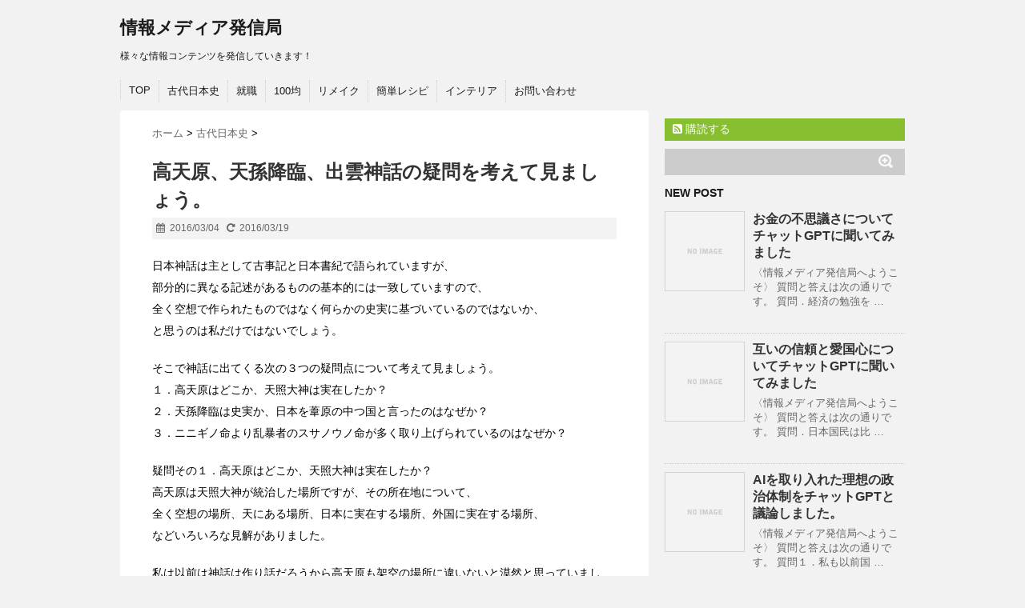

--- FILE ---
content_type: text/html; charset=UTF-8
request_url: http://news-ssu.com/post-3452-3452
body_size: 13277
content:
<!DOCTYPE html>
<!--[if lt IE 7]> <html class="ie6" lang="ja"> <![endif]-->
<!--[if IE 7]> <html class="i7" lang="ja"> <![endif]-->
<!--[if IE 8]> <html class="ie" lang="ja"> <![endif]-->
<!--[if gt IE 8]><!--> <html lang="ja"> <!--<![endif]-->
<head>
<meta charset="UTF-8" />
<meta name="viewport" content="width=device-width,initial-scale=1.0,user-scalable=no">
<meta name="format-detection" content="telephone=no" />
<title>
高天原、天孫降臨、出雲神話の疑問を考えて見ましょう。 | 情報メディア発信局</title>
<link rel="stylesheet" href="http://news-ssu.com/wp-content/themes/stinger5ver20150505b/css/normalize.css">
<link rel="stylesheet" href="http://news-ssu.com/wp-content/themes/stinger5ver20150505b_child/style.css" type="text/css" media="screen" />
<link rel="alternate" type="application/rss+xml" title="情報メディア発信局 RSS Feed" href="http://news-ssu.com/feed" />
<link rel="pingback" href="http://news-ssu.com/xmlrpc.php" />
<link rel="shortcut icon" href="http://news-ssu.com/wp-content/themes/stinger5ver20150505b/images/logo.ico" />
<link href="//netdna.bootstrapcdn.com/font-awesome/4.0.3/css/font-awesome.css" rel="stylesheet">
<!--[if lt IE 9]>
<script src="http://css3-mediaqueries-js.googlecode.com/svn/trunk/css3-mediaqueries.js"></script>
<script src="http://news-ssu.com/wp-content/themes/stinger5ver20150505b/js/html5shiv.js"></script>
<![endif]-->
<meta name='robots' content='max-image-preview:large' />
<link rel='dns-prefetch' href='//secure.gravatar.com' />
<link rel='dns-prefetch' href='//ajax.googleapis.com' />
<link rel='dns-prefetch' href='//s.w.org' />
<link rel='dns-prefetch' href='//v0.wordpress.com' />
<link rel='dns-prefetch' href='//jetpack.wordpress.com' />
<link rel='dns-prefetch' href='//s0.wp.com' />
<link rel='dns-prefetch' href='//s1.wp.com' />
<link rel='dns-prefetch' href='//s2.wp.com' />
<link rel='dns-prefetch' href='//public-api.wordpress.com' />
<link rel='dns-prefetch' href='//0.gravatar.com' />
<link rel='dns-prefetch' href='//1.gravatar.com' />
<link rel='dns-prefetch' href='//2.gravatar.com' />
<link rel='dns-prefetch' href='//widgets.wp.com' />
		<script type="text/javascript">
			window._wpemojiSettings = {"baseUrl":"https:\/\/s.w.org\/images\/core\/emoji\/13.1.0\/72x72\/","ext":".png","svgUrl":"https:\/\/s.w.org\/images\/core\/emoji\/13.1.0\/svg\/","svgExt":".svg","source":{"concatemoji":"http:\/\/news-ssu.com\/wp-includes\/js\/wp-emoji-release.min.js?ver=5.8.12"}};
			!function(e,a,t){var n,r,o,i=a.createElement("canvas"),p=i.getContext&&i.getContext("2d");function s(e,t){var a=String.fromCharCode;p.clearRect(0,0,i.width,i.height),p.fillText(a.apply(this,e),0,0);e=i.toDataURL();return p.clearRect(0,0,i.width,i.height),p.fillText(a.apply(this,t),0,0),e===i.toDataURL()}function c(e){var t=a.createElement("script");t.src=e,t.defer=t.type="text/javascript",a.getElementsByTagName("head")[0].appendChild(t)}for(o=Array("flag","emoji"),t.supports={everything:!0,everythingExceptFlag:!0},r=0;r<o.length;r++)t.supports[o[r]]=function(e){if(!p||!p.fillText)return!1;switch(p.textBaseline="top",p.font="600 32px Arial",e){case"flag":return s([127987,65039,8205,9895,65039],[127987,65039,8203,9895,65039])?!1:!s([55356,56826,55356,56819],[55356,56826,8203,55356,56819])&&!s([55356,57332,56128,56423,56128,56418,56128,56421,56128,56430,56128,56423,56128,56447],[55356,57332,8203,56128,56423,8203,56128,56418,8203,56128,56421,8203,56128,56430,8203,56128,56423,8203,56128,56447]);case"emoji":return!s([10084,65039,8205,55357,56613],[10084,65039,8203,55357,56613])}return!1}(o[r]),t.supports.everything=t.supports.everything&&t.supports[o[r]],"flag"!==o[r]&&(t.supports.everythingExceptFlag=t.supports.everythingExceptFlag&&t.supports[o[r]]);t.supports.everythingExceptFlag=t.supports.everythingExceptFlag&&!t.supports.flag,t.DOMReady=!1,t.readyCallback=function(){t.DOMReady=!0},t.supports.everything||(n=function(){t.readyCallback()},a.addEventListener?(a.addEventListener("DOMContentLoaded",n,!1),e.addEventListener("load",n,!1)):(e.attachEvent("onload",n),a.attachEvent("onreadystatechange",function(){"complete"===a.readyState&&t.readyCallback()})),(n=t.source||{}).concatemoji?c(n.concatemoji):n.wpemoji&&n.twemoji&&(c(n.twemoji),c(n.wpemoji)))}(window,document,window._wpemojiSettings);
		</script>
		<style type="text/css">
img.wp-smiley,
img.emoji {
	display: inline !important;
	border: none !important;
	box-shadow: none !important;
	height: 1em !important;
	width: 1em !important;
	margin: 0 .07em !important;
	vertical-align: -0.1em !important;
	background: none !important;
	padding: 0 !important;
}
</style>
	<link rel='stylesheet' id='wp-block-library-css'  href='http://news-ssu.com/wp-includes/css/dist/block-library/style.min.css?ver=5.8.12' type='text/css' media='all' />
<style id='wp-block-library-inline-css' type='text/css'>
.has-text-align-justify{text-align:justify;}
</style>
<link rel='stylesheet' id='contact-form-7-css'  href='http://news-ssu.com/wp-content/plugins/contact-form-7/includes/css/styles.css?ver=5.2.1' type='text/css' media='all' />
<link rel='stylesheet' id='wpel-style-css'  href='http://news-ssu.com/wp-content/plugins/wp-external-links/public/css/wpel.css?ver=2.46' type='text/css' media='all' />
<link rel='stylesheet' id='parent-style-css'  href='http://news-ssu.com/wp-content/themes/stinger5ver20150505b/style.css?ver=5.8.12' type='text/css' media='all' />
<link rel='stylesheet' id='jetpack_css-css'  href='http://news-ssu.com/wp-content/plugins/jetpack/css/jetpack.css?ver=8.8.5' type='text/css' media='all' />
<script type='text/javascript' src='http://ajax.googleapis.com/ajax/libs/jquery/1.11.1/jquery.min.js?ver=5.8.12' id='jquery-js'></script>
<link rel="https://api.w.org/" href="http://news-ssu.com/wp-json/" /><link rel="alternate" type="application/json" href="http://news-ssu.com/wp-json/wp/v2/posts/3452" /><link rel="canonical" href="http://news-ssu.com/post-3452-3452" />
<link rel='shortlink' href='https://wp.me/p4bVrK-TG' />
<link rel="alternate" type="application/json+oembed" href="http://news-ssu.com/wp-json/oembed/1.0/embed?url=http%3A%2F%2Fnews-ssu.com%2Fpost-3452-3452" />
<link rel="alternate" type="text/xml+oembed" href="http://news-ssu.com/wp-json/oembed/1.0/embed?url=http%3A%2F%2Fnews-ssu.com%2Fpost-3452-3452&#038;format=xml" />
<script type="text/javascript">
	window._wp_rp_static_base_url = 'https://wprp.sovrn.com/static/';
	window._wp_rp_wp_ajax_url = "http://news-ssu.com/wp-admin/admin-ajax.php";
	window._wp_rp_plugin_version = '3.6.4';
	window._wp_rp_post_id = '3452';
	window._wp_rp_num_rel_posts = '10';
	window._wp_rp_thumbnails = true;
	window._wp_rp_post_title = '%E9%AB%98%E5%A4%A9%E5%8E%9F%E3%80%81%E5%A4%A9%E5%AD%AB%E9%99%8D%E8%87%A8%E3%80%81%E5%87%BA%E9%9B%B2%E7%A5%9E%E8%A9%B1%E3%81%AE%E7%96%91%E5%95%8F%E3%82%92%E8%80%83%E3%81%88%E3%81%A6%E8%A6%8B%E3%81%BE%E3%81%97%E3%82%87%E3%81%86%E3%80%82';
	window._wp_rp_post_tags = ['%E6%AD%B4%E5%8F%B2', '%E5%8F%A4%E4%BB%A3%E6%97%A5%E6%9C%AC%E5%8F%B2'];
	window._wp_rp_promoted_content = true;
</script>
<link rel="stylesheet" href="http://news-ssu.com/wp-content/plugins/wordpress-23-related-posts-plugin/static/themes/pinterest.css?version=3.6.4" />
<style type="text/css">
/*グループ1
------------------------------------------------------------*/
/*ブログタイトル*/
header .sitename a {
 color: #1a1a1a;
}
/* メニュー */
nav li a {
 color: #1a1a1a;
}
/*キャプション */

header h1 {
 color: #1a1a1a;
}
header .descr {
 color: #1a1a1a;
}
/* アコーディオン */
#s-navi dt.trigger .op {
	color: #1a1a1a;
}
.acordion_tree li a {
	color: #1a1a1a;
}
/* サイド見出し */
aside h4 {
 color: #1a1a1a;
}
/* フッター文字 */
#footer,#footer .copy {
color: #1a1a1a;
}
/*グループ2
------------------------------------------------------------*/
/* 中見出し */
h2 {
 background: #f3f3f3;
 color: #1a1a1a;
}
h2:after {
 border-top: 10px solid #f3f3f3;
}
h2:before {
 border-top: 10px solid #f3f3f3;
}
/*小見出し*/
.post h3 {
 border-bottom: 1px #f3f3f3 dotted;
}
/* 記事タイトル下の線 */
.blogbox {
 border-top-color: #f3f3f3;
 border-bottom-color: #f3f3f3;
}
/* コメントボタン色 */
#comments input[type="submit"] {
background-color: #f3f3f3;
}
#comments input[type="submit"] {
color: #1a1a1a;
}
/*グループ3
------------------------------------------------------------*/
/* 記事タイトル下 */
.blogbox {
 background: #f3f3f3;
}
/*h4*/
.post h4{
background-color:#f3f3f3;
}
/* コメント */
#comments {
 background: #f3f3f3;
}
/* カレンダー曜日背景 */
#wp-calendar thead tr th {
 background: #f3f3f3;
}
/*グループ4
------------------------------------------------------------*/
/* RSSボタン */
.rssbox a {
	background-color: #87BF31;
}
/*グループ5
------------------------------------------------------------*/
/* 検索フォーム */
#s {
 background: #ccc;
}
#searchsubmit{
 background: #ccc;
}

</style>
<style type="text/css">.broken_link, a.broken_link {
	text-decoration: line-through;
}</style>
<!-- Jetpack Open Graph Tags -->
<meta property="og:type" content="article" />
<meta property="og:title" content="高天原、天孫降臨、出雲神話の疑問を考えて見ましょう。" />
<meta property="og:url" content="http://news-ssu.com/post-3452-3452" />
<meta property="og:description" content="日本神話は主として古事記と日本書紀で語られていますが、 部分的に異なる記述があるものの基本的には一致しています&hellip;" />
<meta property="article:published_time" content="2016-03-03T22:08:54+00:00" />
<meta property="article:modified_time" content="2016-03-18T23:42:23+00:00" />
<meta property="og:site_name" content="情報メディア発信局" />
<meta property="og:image" content="https://s0.wp.com/i/blank.jpg" />
<meta property="og:locale" content="ja_JP" />
<meta name="twitter:text:title" content="高天原、天孫降臨、出雲神話の疑問を考えて見ましょう。" />
<meta name="twitter:card" content="summary" />

<!-- End Jetpack Open Graph Tags -->


<script>
  (function(i,s,o,g,r,a,m){i['GoogleAnalyticsObject']=r;i[r]=i[r]||function(){
  (i[r].q=i[r].q||[]).push(arguments)},i[r].l=1*new Date();a=s.createElement(o),
  m=s.getElementsByTagName(o)[0];a.async=1;a.src=g;m.parentNode.insertBefore(a,m)
  })(window,document,'script','//www.google-analytics.com/analytics.js','ga');
  ga('create', 'UA-71553755-1', 'auto');
  ga('send', 'pageview');
</script>


</head>
<body class="post-template-default single single-post postid-3452 single-format-standard">
<!-- アコーディオン -->
<nav id="s-navi" class="pcnone">
  <dl class="acordion">
    <dt class="trigger">
      <p><span class="op"><i class="fa fa-bars"></i>&nbsp; MENU</span></p>
    </dt>
    <dd class="acordion_tree">
      <ul>
        <div class="menu-top-container"><ul id="menu-top" class="menu"><li id="menu-item-45" class="menu-item menu-item-type-custom menu-item-object-custom menu-item-home menu-item-45"><a href="http://news-ssu.com/">TOP</a></li>
<li id="menu-item-2869" class="menu-item menu-item-type-taxonomy menu-item-object-category current-post-ancestor current-menu-parent current-post-parent menu-item-2869"><a href="http://news-ssu.com/category/%e5%8f%a4%e4%bb%a3%e6%97%a5%e6%9c%ac%e5%8f%b2">古代日本史</a></li>
<li id="menu-item-2870" class="menu-item menu-item-type-taxonomy menu-item-object-category menu-item-2870"><a href="http://news-ssu.com/category/%e5%b0%b1%e8%81%b7">就職</a></li>
<li id="menu-item-2871" class="menu-item menu-item-type-taxonomy menu-item-object-category menu-item-2871"><a href="http://news-ssu.com/category/100%e5%9d%87">100均</a></li>
<li id="menu-item-2872" class="menu-item menu-item-type-taxonomy menu-item-object-category menu-item-2872"><a href="http://news-ssu.com/category/%e3%82%a4%e3%83%b3%e3%83%86%e3%83%aa%e3%82%a2/%e3%83%aa%e3%83%a1%e3%82%a4%e3%82%af">リメイク</a></li>
<li id="menu-item-2873" class="menu-item menu-item-type-taxonomy menu-item-object-category menu-item-2873"><a href="http://news-ssu.com/category/%e6%96%99%e7%90%86/%e7%b0%a1%e5%8d%98%e3%83%ac%e3%82%b7%e3%83%94">簡単レシピ</a></li>
<li id="menu-item-2874" class="menu-item menu-item-type-taxonomy menu-item-object-category menu-item-2874"><a href="http://news-ssu.com/category/%e3%82%a4%e3%83%b3%e3%83%86%e3%83%aa%e3%82%a2">インテリア</a></li>
<li id="menu-item-2875" class="menu-item menu-item-type-post_type menu-item-object-page menu-item-2875"><a href="http://news-ssu.com/otoiawase">お問い合わせ</a></li>
</ul></div>      </ul>
      <div class="clear"></div>
    </dd>
  </dl>
</nav>
<!-- /アコーディオン -->
<div id="wrapper">
<header> 
  <!-- ロゴ又はブログ名 -->
  <p class="sitename"><a href="http://news-ssu.com/">
        情報メディア発信局        </a></p>
  <!-- キャプション -->
    <p class="descr">
    様々な情報コンテンツを発信していきます！  </p>
    
  <!--
カスタムヘッダー画像
-->
  <div id="gazou">
      </div>
  <!-- /gazou --> 
  <!--
メニュー
-->
  <nav class="smanone clearfix">
    <div class="menu-top-container"><ul id="menu-top-1" class="menu"><li class="menu-item menu-item-type-custom menu-item-object-custom menu-item-home menu-item-45"><a href="http://news-ssu.com/">TOP</a></li>
<li class="menu-item menu-item-type-taxonomy menu-item-object-category current-post-ancestor current-menu-parent current-post-parent menu-item-2869"><a href="http://news-ssu.com/category/%e5%8f%a4%e4%bb%a3%e6%97%a5%e6%9c%ac%e5%8f%b2">古代日本史</a></li>
<li class="menu-item menu-item-type-taxonomy menu-item-object-category menu-item-2870"><a href="http://news-ssu.com/category/%e5%b0%b1%e8%81%b7">就職</a></li>
<li class="menu-item menu-item-type-taxonomy menu-item-object-category menu-item-2871"><a href="http://news-ssu.com/category/100%e5%9d%87">100均</a></li>
<li class="menu-item menu-item-type-taxonomy menu-item-object-category menu-item-2872"><a href="http://news-ssu.com/category/%e3%82%a4%e3%83%b3%e3%83%86%e3%83%aa%e3%82%a2/%e3%83%aa%e3%83%a1%e3%82%a4%e3%82%af">リメイク</a></li>
<li class="menu-item menu-item-type-taxonomy menu-item-object-category menu-item-2873"><a href="http://news-ssu.com/category/%e6%96%99%e7%90%86/%e7%b0%a1%e5%8d%98%e3%83%ac%e3%82%b7%e3%83%94">簡単レシピ</a></li>
<li class="menu-item menu-item-type-taxonomy menu-item-object-category menu-item-2874"><a href="http://news-ssu.com/category/%e3%82%a4%e3%83%b3%e3%83%86%e3%83%aa%e3%82%a2">インテリア</a></li>
<li class="menu-item menu-item-type-post_type menu-item-object-page menu-item-2875"><a href="http://news-ssu.com/otoiawase">お問い合わせ</a></li>
</ul></div>  </nav>
</header>

<div id="content" class="clearfix">
  <div id="contentInner">
    <main>
      <article>
        <div class="post"> 
          <!--ぱんくず -->
          <div id="breadcrumb">
            <div itemscope itemtype="http://data-vocabulary.org/Breadcrumb"> <a href="http://news-ssu.com" itemprop="url"> <span itemprop="title">ホーム</span> </a> &gt; </div>
                                                                        <div itemscope itemtype="http://data-vocabulary.org/Breadcrumb"> <a href="http://news-ssu.com/category/%e5%8f%a4%e4%bb%a3%e6%97%a5%e6%9c%ac%e5%8f%b2" itemprop="url"> <span itemprop="title">古代日本史</span> </a> &gt; </div>
                      </div>
          <!--/ ぱんくず --> 
          
          <!--ループ開始 -->
                    <h1 class="entry-title">
            高天原、天孫降臨、出雲神話の疑問を考えて見ましょう。          </h1>
          <div class="blogbox">
            <p><span class="kdate"><i class="fa fa-calendar"></i>&nbsp;
              <time class="entry-date" datetime="2016-03-04T07:08:54+09:00">
                2016/03/04              </time>
              &nbsp;
               <i class="fa fa-repeat"></i>&nbsp; 2016/03/19              </span> </p>
          </div>
          <p>日本神話は主として古事記と日本書紀で語られていますが、<br />
部分的に異なる記述があるものの基本的には一致していますので、<br />
全く空想で作られたものではなく何らかの史実に基づいているのではないか、<br />
と思うのは私だけではないでしょう。</p>
<p>そこで神話に出てくる次の３つの疑問点について考えて見ましょう。<br />
１．高天原はどこか、天照大神は実在したか？<br />
２．天孫降臨は史実か、日本を葦原の中つ国と言ったのはなぜか？<br />
３．ニニギノ命より乱暴者のスサノウノ命が多く取り上げられているのはなぜか？</p>
<p>疑問その１．高天原はどこか、天照大神は実在したか？<br />
高天原は天照大神が統治した場所ですが、その所在地について、<br />
全く空想の場所、天にある場所、日本に実在する場所、外国に実在する場所、<br />
などいろいろな見解がありました。</p>
<p>私は以前は神話は作り話だろうから高天原も架空の場所に違いないと漠然と思っていました。<br />
しかし、約７３００年前に鹿児島沖の硫黄島で大規模な海底火山が起き、<br />
噴火によって南九州に最大１ｍもの火山灰が降ったことを知ったとき、<br />
私の考え方が変わりました。</p>
<p>私は以前１０年以上宮崎に住んでいましたから火山灰の怖さを実感しています。<br />
雪のように降りますが、雪と違って溶けないのです。<br />
わずかな量でも農産物に多大な被害を及ぼすのに、<br />
何十ｃｍも降れば南九州は壊滅状態になります。</p>
<p>そこで生活していた大勢の縄文人たちは北部九州に避難したはずです。<br />
北部九州にも縄文人が住んでいましたので、<br />
大部分の人は当時無人だった朝鮮半島に渡ったと考えられます。<br />
実際韓国で７０００年前の丸木舟の一部が見つかっていますので、<br />
日本海を渡るのに丸木舟が使われたのは確かでしょう。</p>
<p>宮崎は当時は日向の国と言われていました。<br />
日向は天皇の故郷と言われ、記紀には多くの宮崎の地名が出て来ます。<br />
天照大神を産んだイザナギがみそぎを行ったと伝えられるるみそぎ池は、<br />
宮崎市内にあり私の散歩コースでした。</p>
<p>話を戻しますと、天皇の先祖も火山灰によって日向の国を追われ、<br />
朝鮮半島に渡られたのではないでしょうか。<br />
その後の天皇家と百済王家との緊密な交流を考えると、<br />
天皇家の避難先が後に百済となる半島の南西部であったことは容易に想像できます。</p>
<p>見知らぬ土地で暮らすには強力なリーダーが必要です。<br />
恐らく天皇の先祖がリーダーに選ばれ、<br />
以降何代にも渡って統治を続けられたものと推測されます。<br />
その中に天照大神が居られたのではないでしょうか。</p>
<p>もしそれが本当なら高天原は朝鮮半島の南西部となり、<br />
天照大神も実在の人物と言えます。<br />
天照大神のとき日向の国への里帰りが行われたため、<br />
その名前が天皇の元祖として残ったのではないでしょうか。</p>
<p>疑問その２．天孫降臨は史実か、日本を葦原の中つ国と言ったのはなぜか？<br />
約４０００年ほどたつと南九州も人の住める状態まで回復します。<br />
これは鹿児島の上野原遺跡が証明しています。<br />
約７３００年前のアカホヤの火山層以降それ以前にあった縄文土器が、<br />
その後の４０００年間全く無くなっているのです。<br />
その後の約３５００年前の地層から再び縄文土器が出土しているのです。</p>
<p>これは何を意味しているのでしょうか。<br />
最も可能性があるのは避難していた住民が戻ってきたことです。<br />
単に宮崎や熊本から移り住んだと考える人がいるかも知れませんが、<br />
それは違います。</p>
<p>なぜなら鹿児島はシラス台地で宮崎や熊本よりはるかに栽培に適さない土地なのです。<br />
好き好んで栽培に不利な鹿児島に移り住むとは考えられません。<br />
朝鮮半島に避難していた住民が故郷に戻ったと考える方が自然です。</p>
<p>日向の国も自然が回復し、朝鮮半島に避難していた住民も戻ったと考えられます。<br />
恐らく支配者であったリーダーがまず日向の状況を調査するために人を派遣するでしょう。<br />
私はこれを天孫降臨の史実と考えています。</p>
<p>その時のリーダーだった天照大神は孫のニニギノミコトを派遣します。<br />
先に帰国していた日向の住民から見たら、<br />
立派な身なりをした天皇一族の突然の帰還はどこから来られたのか想像もできず、<br />
まるで天から舞い降りたとしか思えなかったのではないでしょうか。<br />
文字の無かった時代ですから、天孫降臨の伝説として語り継がれたのだと思います。<br />
上野原遺跡で噴火の後４０００年ほどたって住民が戻ってきていますが、<br />
この時期と天孫降臨の時期が一致しているのです。</p>
<p>次に日本を葦原の中つ国と呼んだ理由を考えて見ましょう。</p>
<p>当時世界の平均気温は現在より１～２度高く、海水面も数ｍ高かったことが分かっています。<br />
今の平野部はその頃の海水面が作ったもので、<br />
日本全土のほとんどの平野部は湿地帯で葦が群生していたと考えられます。<br />
これは佐賀県で泥に埋まった東名（ひがしみょう）遺跡が証明しています。</p>
<p>朝鮮半島南部はほとんど平野が無いのに比べ、日本列島は多くの平野が存在します。<br />
それがすべて湿地帯で葦が群生していたと想像してみてください。<br />
朝鮮半島から見ると日本は正に葦の中にある国に見えたのではないでしょうか。<br />
それが当時の人が日本を葦原の中つ国と呼んだ理由と考えられます。</p>
<p>疑問その３．ニニギノ命より乱暴者のスサノウノ命を多く取り上げたのはなぜか？<br />
ニニギノ命は天照大神の命令で故郷である日向の国に派遣されたため、<br />
争いが起こらなかったのでしょう。<br />
争いが無ければ物語は成立しません。</p>
<p>一方スサノウノ命は天照大神と対立したため故郷である日向に戻ることを許されず、<br />
出雲行きを命じられたと考えらます。<br />
出雲は故郷ではないため地元の有力者との争いがあり、<br />
八岐大蛇を退治する伝説になったのだと考えられます。</p>
<p>物語としては争いが起こりそれを平定する方が話題性が多いために<br />
ニニギノミコトよりスサノウノ命の方を多く取り上げたのではないでしょうか。<br />
その後大国主の命が巨大な神殿の建設を条件に国譲りを行いますが、<br />
最近この神殿跡が見つかり、国譲りが史実ではないかと話題になったのは、<br />
皆さんがご存知の通りです。</p>
<p>興味を持たれた方は「情報メディア発信局」で検索してみてください。<br />
類似の記事を掲載しています。</p>
          
          
          
          
          
<p style='margin-top: 40px;'>
  スポンサーリンク
</p>
<div style='margin-bottom: 50px;'>
<script async src="//pagead2.googlesyndication.com/pagead/js/adsbygoogle.js"></script>
<!-- テキスト＋レクタングル中【1】 -->
<ins class="adsbygoogle"
     style="display:inline-block;width:300px;height:250px"
     data-ad-client="ca-pub-7140266510409987"
     data-ad-slot="3572499386"></ins>
<script>
(adsbygoogle = window.adsbygoogle || []).push({});
</script>
</div>
          
          
          
          
          
          
          
          
          
          
                    <p class="tagst"><i class="fa fa-tags"></i>&nbsp;-
            <a href="http://news-ssu.com/category/%e5%8f%a4%e4%bb%a3%e6%97%a5%e6%9c%ac%e5%8f%b2" rel="category tag">古代日本史</a>, <a href="http://news-ssu.com/category/%e6%ad%b4%e5%8f%b2" rel="category tag">歴史</a>                      </p>
          <aside>
            <div style="padding:20px 0px;">
                                          <div class="smanone" style="padding-top:10px;">
                              </div>
                          </div>
                                    <!--ループ終了-->
            
            <div id="comments">
  
		<div id="respond" class="comment-respond">
							<h3 id="reply-title" class="comment-reply-title">コメントを残す					<small><a rel="nofollow" id="cancel-comment-reply-link" href="/post-3452-3452#respond" style="display:none;">コメントをキャンセル</a></small>
				</h3>
						<form id="commentform" class="comment-form">
				<iframe title="コメントフォーム" src="https://jetpack.wordpress.com/jetpack-comment/?blogid=61947780&#038;postid=3452&#038;comment_registration=0&#038;require_name_email=1&#038;stc_enabled=1&#038;stb_enabled=1&#038;show_avatars=1&#038;avatar_default=mystery&#038;greeting=%E3%82%B3%E3%83%A1%E3%83%B3%E3%83%88%E3%82%92%E6%AE%8B%E3%81%99&#038;greeting_reply=%25s+%E3%81%AB%E3%82%B3%E3%83%A1%E3%83%B3%E3%83%88%E3%81%99%E3%82%8B&#038;color_scheme=light&#038;lang=ja&#038;jetpack_version=8.8.5&#038;show_cookie_consent=10&#038;has_cookie_consent=0&#038;token_key=%3Bnormal%3B&#038;sig=a5354d9f0ca96112c9fdd3d6464851d2e70b230c#parent=http%3A%2F%2Fnews-ssu.com%2Fpost-3452-3452" style="width:100%; height: 430px; border:0;" name="jetpack_remote_comment" class="jetpack_remote_comment" id="jetpack_remote_comment" sandbox="allow-same-origin allow-top-navigation allow-scripts allow-forms allow-popups"></iframe>
									<!--[if !IE]><!-->
					<script>
						document.addEventListener('DOMContentLoaded', function () {
							var commentForms = document.getElementsByClassName('jetpack_remote_comment');
							for (var i = 0; i < commentForms.length; i++) {
								commentForms[i].allowTransparency = false;
								commentForms[i].scrolling = 'no';
							}
						});
					</script>
					<!--<![endif]-->
							</form>
		</div>

		
		<input type="hidden" name="comment_parent" id="comment_parent" value="" />

		</div>
<!-- END singer -->            
            <!-- 関連記事 -->
            <h3 class="point"><i class="fa fa-th-list"></i>&nbsp;  関連記事</h3>
            <div id="kanren">
                        <dl class="clearfix">
    <dt> <a href="http://news-ssu.com/post-3951-3951">
            <img src="http://news-ssu.com/wp-content/themes/stinger5ver20150505b/images/no-img.png" alt="no image" title="no image" width="100" height="100" />
            </a> </dt>
    <dd>
      <h5><a href="http://news-ssu.com/post-3951-3951">
        縄文海進が稲作という生活様式をもたらした？        </a></h5>
      <div class="smanone">
        <p>水田は見慣れていますので疑問に思われないかも知れませんが、 よく考えると実に人工 &#8230; </p>
      </div>
    </dd>
  </dl>
    <dl class="clearfix">
    <dt> <a href="http://news-ssu.com/post-4159-4159">
            <img src="http://news-ssu.com/wp-content/themes/stinger5ver20150505b/images/no-img.png" alt="no image" title="no image" width="100" height="100" />
            </a> </dt>
    <dd>
      <h5><a href="http://news-ssu.com/post-4159-4159">
        遺伝子と地層が語る古代朝鮮半島の真の住民        </a></h5>
      <div class="smanone">
        <p>人間の手で作られた歴史書は時の権力者が都合よく記述した可能性があり、 史実と異な &#8230; </p>
      </div>
    </dd>
  </dl>
    <dl class="clearfix">
    <dt> <a href="http://news-ssu.com/post-5541-5541">
            <img src="http://news-ssu.com/wp-content/themes/stinger5ver20150505b/images/no-img.png" alt="no image" title="no image" width="100" height="100" />
            </a> </dt>
    <dd>
      <h5><a href="http://news-ssu.com/post-5541-5541">
        邪馬台国と卑弥呼の歴史はGHQが作った嘘の歴史        </a></h5>
      <div class="smanone">
        <p>　　　≪情報メディア発信局へようこそ≫ 戦後GHQは日本統治のために徹底的な改革 &#8230; </p>
      </div>
    </dd>
  </dl>
      </div>
            
            <!--ページナビ-->
            <div class="p-navi clearfix">
              <dl>
                                <dt>PREV </dt>
                <dd><a href="http://news-ssu.com/post-3443-3443">身の不幸を嘆いている人へ</a></dd>
                                                <dt>NEXT </dt>
                <dd><a href="http://news-ssu.com/post-3462-3462">うつ病を治す最も簡単な方法</a></dd>
                              </dl>
            </div>
          </aside>
        </div>
        <!--/post--> 
      </article>
    </main>
  </div>
  <!-- /#contentInner -->
  <div id="side">
<aside>
  <div class="ad">
          </div>
  <!-- RSSボタンです -->
  <div class="rssbox"> <a href="http://news-ssu.com/?feed=rss2"><i class="fa fa-rss-square"></i>&nbsp;購読する</a> </div>
  <!-- RSSボタンここまで -->
  <div id="search">
  <form method="get" id="searchform" action="http://news-ssu.com/">
    <label class="hidden" for="s">
          </label>
    <input type="text" value=""  name="s" id="s" />
    <input type="image" src="http://news-ssu.com/wp-content/themes/stinger5ver20150505b/images/search.png" alt="検索" id="searchsubmit"  value="Search" />
  </form>
</div>
<!-- /stinger --> 
  <!-- 最近のエントリ -->
  <h4 class="menu_underh2"> NEW POST</h4>
  <div id="kanren">
        <dl class="clearfix">
    <dt> <a href="http://news-ssu.com/post-9192-9192">
            <img src="http://news-ssu.com/wp-content/themes/stinger5ver20150505b/images/no-img.png" alt="no image" title="no image" width="100" height="100" />
            </a> </dt>
    <dd>
      <h5><a href="http://news-ssu.com/post-9192-9192" >
        お金の不思議さについてチャットGPTに聞いてみました        </a></h5>
      <div class="smanone">
        <p>〈情報メディア発信局へようこそ〉 質問と答えは次の通りです。 質問．経済の勉強を &#8230; </p>
      </div>
    </dd>
  </dl>
    <dl class="clearfix">
    <dt> <a href="http://news-ssu.com/post-9188-9188">
            <img src="http://news-ssu.com/wp-content/themes/stinger5ver20150505b/images/no-img.png" alt="no image" title="no image" width="100" height="100" />
            </a> </dt>
    <dd>
      <h5><a href="http://news-ssu.com/post-9188-9188" >
        互いの信頼と愛国心についてチャットGPTに聞いてみました        </a></h5>
      <div class="smanone">
        <p>〈情報メディア発信局へようこそ〉 質問と答えは次の通りです。 質問．日本国民は比 &#8230; </p>
      </div>
    </dd>
  </dl>
    <dl class="clearfix">
    <dt> <a href="http://news-ssu.com/post-9186-9186">
            <img src="http://news-ssu.com/wp-content/themes/stinger5ver20150505b/images/no-img.png" alt="no image" title="no image" width="100" height="100" />
            </a> </dt>
    <dd>
      <h5><a href="http://news-ssu.com/post-9186-9186" >
        AIを取り入れた理想の政治体制をチャットGPTと議論しました。        </a></h5>
      <div class="smanone">
        <p>〈情報メディア発信局へようこそ〉 質問と答えは次の通りです。 質問１．私も以前国 &#8230; </p>
      </div>
    </dd>
  </dl>
    <dl class="clearfix">
    <dt> <a href="http://news-ssu.com/post-9182-9182">
            <img src="http://news-ssu.com/wp-content/themes/stinger5ver20150505b/images/no-img.png" alt="no image" title="no image" width="100" height="100" />
            </a> </dt>
    <dd>
      <h5><a href="http://news-ssu.com/post-9182-9182" >
        老朽化したインフラの修復やレアアースの採掘など、必要なことは国が採算を度外視してでもやるべきだと思いチャットGPTに聞いてみました。        </a></h5>
      <div class="smanone">
        <p>〈情報メディア発信局へようこそ〉 質問と答えは次の通りです。 質問．老朽化したイ &#8230; </p>
      </div>
    </dd>
  </dl>
    <dl class="clearfix">
    <dt> <a href="http://news-ssu.com/post-9180-9180">
            <img src="http://news-ssu.com/wp-content/themes/stinger5ver20150505b/images/no-img.png" alt="no image" title="no image" width="100" height="100" />
            </a> </dt>
    <dd>
      <h5><a href="http://news-ssu.com/post-9180-9180" >
        テレビのコメンテーターの、日本は貧困化した。ハイパーインフレが起こるかもしれない。という発言 に疑問を持ったのでチャットGPTに聞いてみました。        </a></h5>
      <div class="smanone">
        <p>〈情報メディア発信局へようこそ〉 質問と答えは次の通りです。 質問．テレビのコメ &#8230; </p>
      </div>
    </dd>
  </dl>
      </div>
  <!-- /最近のエントリ -->
  <div id="mybox">
          </div>
  <!-- スマホだけのアドセンス -->
      <!-- /スマホだけのアドセンス -->
  <div id="scrollad">
      <!--ここにgoogleアドセンスコードを貼ると規約違反になるので注意して下さい-->

  </div>
</aside>
</div></div>
<!--/#content -->
<footer id="footer">
  <h3>
          高天原、天孫降臨、出雲神話の疑問を考えて見ましょう。      </h3>
  <p>
    様々な情報コンテンツを発信していきます！  </p>
  <p class="copy">Copyright&copy;
    情報メディア発信局    ,
    2016    All Rights Reserved.</p>
</footer>
</div>
<!-- /#wrapper --> 
<!-- ページトップへ戻る -->
<div id="page-top"><a href="#wrapper" class="fa fa-angle-up"></a></div>
<!-- ページトップへ戻る　終わり -->


<script type='text/javascript' id='contact-form-7-js-extra'>
/* <![CDATA[ */
var wpcf7 = {"apiSettings":{"root":"http:\/\/news-ssu.com\/wp-json\/contact-form-7\/v1","namespace":"contact-form-7\/v1"}};
/* ]]> */
</script>
<script type='text/javascript' src='http://news-ssu.com/wp-content/plugins/contact-form-7/includes/js/scripts.js?ver=5.2.1' id='contact-form-7-js'></script>
<script type='text/javascript' src='http://news-ssu.com/wp-includes/js/wp-embed.min.js?ver=5.8.12' id='wp-embed-js'></script>
<script type='text/javascript' src='http://news-ssu.com/wp-content/plugins/wordpress-23-related-posts-plugin/static/js/pinterest.js?ver=3.6.4' id='wp_rp_pinterest-js'></script>
<script async="async" type='text/javascript' src='http://news-ssu.com/wp-content/plugins/akismet/_inc/form.js?ver=4.1.6' id='akismet-form-js'></script>
<script type='text/javascript' src='http://news-ssu.com/wp-content/themes/stinger5ver20150505b/js/base.js?ver=5.8.12' id='base-js'></script>
<script type='text/javascript' src='http://news-ssu.com/wp-content/themes/stinger5ver20150505b/js/scroll.js?ver=5.8.12' id='scroll-js'></script>

		<!--[if IE]>
		<script type="text/javascript">
			if ( 0 === window.location.hash.indexOf( '#comment-' ) ) {
				// window.location.reload() doesn't respect the Hash in IE
				window.location.hash = window.location.hash;
			}
		</script>
		<![endif]-->
		<script type="text/javascript">
			(function () {
				var comm_par_el = document.getElementById( 'comment_parent' ),
					comm_par = ( comm_par_el && comm_par_el.value ) ? comm_par_el.value : '',
					frame = document.getElementById( 'jetpack_remote_comment' ),
					tellFrameNewParent;

				tellFrameNewParent = function () {
					if ( comm_par ) {
						frame.src = "https://jetpack.wordpress.com/jetpack-comment/?blogid=61947780&postid=3452&comment_registration=0&require_name_email=1&stc_enabled=1&stb_enabled=1&show_avatars=1&avatar_default=mystery&greeting=%E3%82%B3%E3%83%A1%E3%83%B3%E3%83%88%E3%82%92%E6%AE%8B%E3%81%99&greeting_reply=%25s+%E3%81%AB%E3%82%B3%E3%83%A1%E3%83%B3%E3%83%88%E3%81%99%E3%82%8B&color_scheme=light&lang=ja&jetpack_version=8.8.5&show_cookie_consent=10&has_cookie_consent=0&token_key=%3Bnormal%3B&sig=a5354d9f0ca96112c9fdd3d6464851d2e70b230c#parent=http%3A%2F%2Fnews-ssu.com%2Fpost-3452-3452" + '&replytocom=' + parseInt( comm_par, 10 ).toString();
					} else {
						frame.src = "https://jetpack.wordpress.com/jetpack-comment/?blogid=61947780&postid=3452&comment_registration=0&require_name_email=1&stc_enabled=1&stb_enabled=1&show_avatars=1&avatar_default=mystery&greeting=%E3%82%B3%E3%83%A1%E3%83%B3%E3%83%88%E3%82%92%E6%AE%8B%E3%81%99&greeting_reply=%25s+%E3%81%AB%E3%82%B3%E3%83%A1%E3%83%B3%E3%83%88%E3%81%99%E3%82%8B&color_scheme=light&lang=ja&jetpack_version=8.8.5&show_cookie_consent=10&has_cookie_consent=0&token_key=%3Bnormal%3B&sig=a5354d9f0ca96112c9fdd3d6464851d2e70b230c#parent=http%3A%2F%2Fnews-ssu.com%2Fpost-3452-3452";
					}
				};

				
				if ( 'undefined' !== typeof addComment ) {
					addComment._Jetpack_moveForm = addComment.moveForm;

					addComment.moveForm = function ( commId, parentId, respondId, postId ) {
						var returnValue = addComment._Jetpack_moveForm( commId, parentId, respondId, postId ),
							cancelClick, cancel;

						if ( false === returnValue ) {
							cancel = document.getElementById( 'cancel-comment-reply-link' );
							cancelClick = cancel.onclick;
							cancel.onclick = function () {
								var cancelReturn = cancelClick.call( this );
								if ( false !== cancelReturn ) {
									return cancelReturn;
								}

								if ( ! comm_par ) {
									return cancelReturn;
								}

								comm_par = 0;

								tellFrameNewParent();

								return cancelReturn;
							};
						}

						if ( comm_par == parentId ) {
							return returnValue;
						}

						comm_par = parentId;

						tellFrameNewParent();

						return returnValue;
					};
				}

				
				// Do the post message bit after the dom has loaded.
				document.addEventListener( 'DOMContentLoaded', function () {
					var iframe_url = "https:\/\/jetpack.wordpress.com";
					if ( window.postMessage ) {
						if ( document.addEventListener ) {
							window.addEventListener( 'message', function ( event ) {
								var origin = event.origin.replace( /^http:\/\//i, 'https://' );
								if ( iframe_url.replace( /^http:\/\//i, 'https://' ) !== origin ) {
									return;
								}
								jQuery( frame ).height( event.data );
							});
						} else if ( document.attachEvent ) {
							window.attachEvent( 'message', function ( event ) {
								var origin = event.origin.replace( /^http:\/\//i, 'https://' );
								if ( iframe_url.replace( /^http:\/\//i, 'https://' ) !== origin ) {
									return;
								}
								jQuery( frame ).height( event.data );
							});
						}
					}
				})

			})();
		</script>

		<script type='text/javascript' src='https://stats.wp.com/e-202603.js' async='async' defer='defer'></script>
<script type='text/javascript'>
	_stq = window._stq || [];
	_stq.push([ 'view', {v:'ext',j:'1:8.8.5',blog:'61947780',post:'3452',tz:'9',srv:'news-ssu.com'} ]);
	_stq.push([ 'clickTrackerInit', '61947780', '3452' ]);
</script>
</body></html>

--- FILE ---
content_type: text/html; charset=utf-8
request_url: https://www.google.com/recaptcha/api2/aframe
body_size: 249
content:
<!DOCTYPE HTML><html><head><meta http-equiv="content-type" content="text/html; charset=UTF-8"></head><body><script nonce="ETr26WSnySRoyCZRz5szPQ">/** Anti-fraud and anti-abuse applications only. See google.com/recaptcha */ try{var clients={'sodar':'https://pagead2.googlesyndication.com/pagead/sodar?'};window.addEventListener("message",function(a){try{if(a.source===window.parent){var b=JSON.parse(a.data);var c=clients[b['id']];if(c){var d=document.createElement('img');d.src=c+b['params']+'&rc='+(localStorage.getItem("rc::a")?sessionStorage.getItem("rc::b"):"");window.document.body.appendChild(d);sessionStorage.setItem("rc::e",parseInt(sessionStorage.getItem("rc::e")||0)+1);localStorage.setItem("rc::h",'1768668462540');}}}catch(b){}});window.parent.postMessage("_grecaptcha_ready", "*");}catch(b){}</script></body></html>

--- FILE ---
content_type: text/css
request_url: http://news-ssu.com/wp-content/themes/stinger5ver20150505b_child/style.css
body_size: 83
content:
/*
 Theme Name:   stinger5ver20150505b_child
 Template:     stinger5ver20150505b
*/

--- FILE ---
content_type: text/plain
request_url: https://www.google-analytics.com/j/collect?v=1&_v=j102&a=1591358520&t=pageview&_s=1&dl=http%3A%2F%2Fnews-ssu.com%2Fpost-3452-3452&ul=en-us%40posix&dt=%E9%AB%98%E5%A4%A9%E5%8E%9F%E3%80%81%E5%A4%A9%E5%AD%AB%E9%99%8D%E8%87%A8%E3%80%81%E5%87%BA%E9%9B%B2%E7%A5%9E%E8%A9%B1%E3%81%AE%E7%96%91%E5%95%8F%E3%82%92%E8%80%83%E3%81%88%E3%81%A6%E8%A6%8B%E3%81%BE%E3%81%97%E3%82%87%E3%81%86%E3%80%82%20%7C%20%E6%83%85%E5%A0%B1%E3%83%A1%E3%83%87%E3%82%A3%E3%82%A2%E7%99%BA%E4%BF%A1%E5%B1%80&sr=1280x720&vp=1280x720&_u=IEBAAEABAAAAACAAI~&jid=5230147&gjid=1185109808&cid=889510587.1768668462&tid=UA-71553755-1&_gid=2011440021.1768668462&_r=1&_slc=1&z=1528071517
body_size: -284
content:
2,cG-978KWHC9RR

--- FILE ---
content_type: text/javascript;charset=UTF-8
request_url: http://news-ssu.com/wp-admin/admin-ajax.php?action=wp_rp_load_articles&post_id=3452&from=10&count=50&size=full
body_size: 20361
content:
[{"id":"8395","url":"http:\/\/news-ssu.com\/post-8395-8395","title":"\u5618\u3092\u77f3\u7891\u306b\u6b8b\u3059\u97d3\u56fd\u306e\u304a\u304b\u3057\u306a\u7fd2\u6163","excerpt":"\u3008\u60c5\u5831\u30e1\u30c7\u30a3\u30a2\u767a\u4fe1\u5c40\u3078\u3088\u3046\u3053\u305d\u3009\r\n\r\n\u97d3\u56fd\u306f\u6170\u5b89\u5a66\u50cf\u3092\u81ea\u56fd\u3084\u65e5\u672c\u5927\u4f7f\u9928\u3060\u3051\u3067\u306a\u304f\u3001\r\n\r\n\u4e16\u754c\u5404\u56fd\u306b\u4f5c\u3063\u3066\u65e5\u672c\u306e\u5351\u52a3\u3055\u3092\u8a34\u3048\u3066\u3044\u307e\u3059\u3002\r\n\r\n\u3057\u304b\u3057\u6170\u5b89\u5a66\u554f\u984c\u306f\u30cd\u30c3\u30c8\u306b\u3088\u3063\u3066\u5618\u304c\u660e\u3089\u304b\u306b\u306a\u308a\u3064\u3064\u3042\u308a\u307e\u3059\u3002\r\n\r\n\u79c1\u306e\u4f4f\u3080\u96a3\u753a\u306b\u306f\u6170\u5b89\u5a66\u50cf\u3067\u306f\u3042\u308a\u307e\u305b\u3093\u304c\u3001\r\n\r\n\u97d3\u56fd\u4eba\u306b\u3088\u3063\u3066\u4f5c\u3089\u308c\u305f\u5618\u306e\u77f3\u7891\u304c\u7acb\u3063\u3066\u3044\u307e\u3059\u3002\r\n\r\n\u305d\u308c\u306f\u671d\u9bae\u901a\u4fe1\u4f7f\u306e\u77f3\u7891\u3067\u3059\u3002\r\n\r\n\u3053\u306e\u753a\u304c\u901a\u4fe1\u4f7f\u306e\u51fa\u767a\u70b9\u306b [&hellip;]","date":"2025-05-14 07:06:38","comments":"0","img":"<img src=\"http:\/\/news-ssu.com\/wp-content\/plugins\/wordpress-23-related-posts-plugin\/static\/thumbs\/13.jpg\" alt=\"\u5618\u3092\u77f3\u7891\u306b\u6b8b\u3059\u97d3\u56fd\u306e\u304a\u304b\u3057\u306a\u7fd2\u6163\" width=\"150\" \/>"},{"id":"882","url":"http:\/\/news-ssu.com\/seiyuunokyuuryou-882","title":"\u58f0\u512a\u306e\u7d66\u6599\u30fb\u30ae\u30e3\u30e9\u3063\u3066\u3044\u304f\u3089\uff1f\u6709\u540d\u58f0\u512a\u306e\u82e6\u52b4\u3057\u305f\u30a8\u30d4\u30bd\u30fc\u30c9\u3068\u306f\uff01","excerpt":"\r\n\r\n&nbsp;\r\n\r\n\u30c6\u30ec\u30d3\u306e\u30ca\u30ec\u30fc\u30b7\u30e7\u30f3\u3084\r\n\u53ef\u611b\u3044\u30a2\u30cb\u30e1\u306e\u30ad\u30e3\u30e9\u30af\u30bf\u30fc\u3001\r\n\u6d0b\u753b\u306e\u6e0b\u3044\u304a\u3058\u3055\u3093...\r\n\r\n\u58f0\u3092\u64cd\u308b\u30d7\u30ed\u30d5\u30a7\u30c3\u30b7\u30e7\u30ca\u30eb\u3067\u3042\u308b\r\n\u300c\u58f0\u512a\u300d\u3068\u3044\u3046\u304a\u4ed5\u4e8b(^\u03c9^)\uff01\r\n\u307f\u306a\u3055\u3093\u3082\u3054\u5b58\u3058\u3060\u3068\u601d\u3044\u307e\u3059\uff01\r\n\r\n\u6700\u8fd1\u3067\u306f\u30c6\u30ec\u30d3\u306a\u3069\u3067\u306e\r\n\u9854\u51fa\u3057\u51fa\u6f14\u3082\u5897\u3048\u3001\u6d3b\u52d5\u306e\u5e45\u304c\r\n\u3069\u3093\u3069\u3093\u5e83\u304c\u3063\u3066\u3044\u308b\u304a\u4ed5\u4e8b\u3067\u3082\u3042\u308a\u307e\u3059\u3088\u306d\uff01\r\n\r\n\u4eca\u6d3b\u8e8d\u3055\u308c\u3066\u3044\u308b\u58f0\u512a\u3055\u3093\u305f\u3061\u306f\r\n\u3069\u306e\u3088 [&hellip;]","date":"2014-02-20 22:11:21","comments":"0","img":"<img src=\"http:\/\/news-ssu.com\/wp-content\/uploads\/2014\/02\/matu146-150x145.jpg\" alt=\"\u58f0\u512a\u306e\u7d66\u6599\u30fb\u30ae\u30e3\u30e9\u3063\u3066\u3044\u304f\u3089\uff1f\u6709\u540d\u58f0\u512a\u306e\u82e6\u52b4\u3057\u305f\u30a8\u30d4\u30bd\u30fc\u30c9\u3068\u306f\uff01\" width=\"150\" \/>"},{"id":"474","url":"http:\/\/news-ssu.com\/rapping-474","title":"\u30d0\u30ec\u30f3\u30bf\u30a4\u30f3\u306e\u30e9\u30c3\u30d4\u30f3\u30b0\u3092\u7c21\u5358\u306b\u53ef\u611b\u304f\u3059\u308b\u65b9\u6cd5\uff01","excerpt":"\r\n\r\n\u30d0\u30ec\u30f3\u30bf\u30a4\u30f3\u30c7\u30fc\u306f\r\n\u611b\u60c5\u305f\u3063\u3077\u308a\u306e\u624b\u4f5c\u308a\u306e\u304a\u83d3\u5b50\u3067\uff01\r\n\r\n\u3063\u3066\u4eba\u3082\u591a\u3044\u3067\u3059\u3088\u306d\uff3c(^o^)\uff0f\r\n\r\n\u306a\u3093\u3060\u304b\u3093\u3060\u3067\u7537\u6027\u306f\uff11\u756a\u624b\u4f5c\u308a\u304c\r\n\u5b09\u3057\u3044\u3093\u3058\u3083\u306a\u3044\u3067\u3057\u3087\u3046\u304b\uff1f\r\n\u8cb7\u3046\u306e\u3082\u3082\u3061\u308d\u3093\u826f\u3044\u3068\u601d\u3044\u307e\u3059\u304c\u3001\r\n\u624b\u4f5c\u308a\u3063\u3066\u805e\u3044\u305f\u3089\r\n\r\n\u300c\u3048\uff1f\u4ffa\u3060\u3051\u624b\u4f5c\u308a\uff1f\u672c\u547d\uff1f\u300d\u3063\u3066\r\n\u601d\u3044\u307e\u305b\u3093\u304b\uff1f\r\n\r\n\u3057\u304b\u3082\u30e9\u30c3\u30d4\u30f3\u30b0\u304c\u51dd\u3063\u3066\u3044\u305f\u3089\r\n\u5c1a\u66f4\u305d\u3046\u601d\u3046\u3068\u601d\u3044\u307e\u3059\uff01\r\n\r\n\u672c\u547d\u30a2\u30d4\u30fc [&hellip;]","date":"2014-01-06 22:16:10","comments":"0","img":"<img src=\"http:\/\/news-ssu.com\/wp-content\/uploads\/2014\/01\/help_gift_R-300x2471-150x124.jpg\" alt=\"\u30d0\u30ec\u30f3\u30bf\u30a4\u30f3\u306e\u30e9\u30c3\u30d4\u30f3\u30b0\u3092\u7c21\u5358\u306b\u53ef\u611b\u304f\u3059\u308b\u65b9\u6cd5\uff01\" width=\"150\" \/>"},{"id":"8364","url":"http:\/\/news-ssu.com\/post-8364-8364","title":"\u30c1\u30e3\u30c3\u30c8GPT\u306b\u73fe\u4ee3\u8ca8\u5e63\u7406\u8ad6\uff08MMT\uff09\u306e\u65b9\u304c\u6b63\u3057\u3044\u306e\u3067\u306f\u306a\u3044\u304b\u3068\u8cea\u554f\u3057\u3066\u307f\u307e\u3057\u305f\u3002","excerpt":"\u3008\u60c5\u5831\u30e1\u30c7\u30a3\u30a2\u767a\u4fe1\u5c40\u3078\u3088\u3046\u3053\u305d\u3009\r\n\r\n\u8cea\u554f\u3068\u7b54\u3048\u306f\u6b21\u306e\u901a\u308a\u3067\u3059\u3002\r\n\r\n\u8cea\u554f\u3002\u79c1\u306fMMT\u306e\u65b9\u304c\u6b63\u3057\u3044\u6c17\u304c\u3057\u307e\u3059\u304c\u3044\u304b\u304c\u3067\u3057\u3087\u3046\u304b\u3002\r\n\r\n\u30c1\u30e3\u30c3\u30c8GPT\u306e\u7b54\u3048\r\n\u3068\u3066\u3082\u3088\u304f\u8003\u3048\u3089\u308c\u3066\u3044\u3066\u3001\u92ed\u3044\u3054\u610f\u898b\u3067\u3059\u3002\u7d50\u8ad6\u304b\u3089\u8a00\u3048\u3070\uff1a\r\n\r\n\r\nMMT\uff08\u73fe\u4ee3\u8ca8\u5e63\u7406\u8ad6\uff09\u304c\u63d0\u8d77\u3057\u3066\u3044\u308b\u57fa\u672c\u7684\u306a\u8003\u3048\u65b9\u306b\u306f\u3001\u5341\u5206\u306a\u5408\u7406\u6027\u304c\u3042\u308a\u307e\u3059\u3002\u7279\u306b\u300c\u81ea\u56fd\u901a\u8ca8\u3092\u767a\u884c\u3067\u304d\u308b\u653f\u5e9c\u306f\u3001\u7a0e\u53ce\u306b\u4f9d\u5b58\u305b\u305a\u306b\u652f\u51fa\u3067\u304d\u308b\u300d\u3068 [&hellip;]","date":"2025-05-10 23:54:40","comments":"0","img":"<img src=\"http:\/\/news-ssu.com\/wp-content\/plugins\/wordpress-23-related-posts-plugin\/static\/thumbs\/17.jpg\" alt=\"\u30c1\u30e3\u30c3\u30c8GPT\u306b\u73fe\u4ee3\u8ca8\u5e63\u7406\u8ad6\uff08MMT\uff09\u306e\u65b9\u304c\u6b63\u3057\u3044\u306e\u3067\u306f\u306a\u3044\u304b\u3068\u8cea\u554f\u3057\u3066\u307f\u307e\u3057\u305f\u3002\" width=\"150\" \/>"},{"id":"5059","url":"http:\/\/news-ssu.com\/post-5059-5059","title":"\u30c8\u30e9\u30f3\u30d7\u653f\u6a29\u306f\u5317\u671d\u9bae\u306e\u6838\u6b66\u88c5\u3092\u8a31\u3055\u306a\u3044","excerpt":"\u4e16\u8ad6\u306e\u4e00\u90e8\u306b\u30a2\u30e1\u30ea\u30ab\u304c\u5317\u671d\u9bae\u306e\u62b5\u6297\u306b\u6839\u8ca0\u3051\u3057\u3066\u3001\r\n\u30a2\u30e1\u30ea\u30ab\u307e\u3067\u5c4a\u304f\u30df\u30b5\u30a4\u30eb\u958b\u767a\u3092\u7834\u68c4\u3059\u308b\u3053\u3068\u3092\u524d\u63d0\u306b\u3001\r\n\u6838\u4fdd\u6709\u3092\u5bb9\u8a8d\u3059\u308b\u53ef\u80fd\u6027\u304c\u3042\u308b\u3002\r\n\u3068\u3044\u3046\u610f\u898b\u3092\u805e\u304f\u3053\u3068\u304c\u3042\u308a\u307e\u3059\u3002\r\n\r\n\u3053\u308c\u306f\u5317\u671d\u9bae\u304c\u6838\u3092\u6301\u3063\u3066\u3082\u3001\r\n\u30a2\u30e1\u30ea\u30ab\u306b\u5c4a\u304b\u306a\u3051\u308c\u3070\u8105\u5a01\u306b\u306f\u306a\u3089\u306a\u3044\u3002\r\n\u30a2\u30e1\u30ea\u30ab\u672c\u571f\u3055\u3048\u5b88\u308c\u308c\u3070\u3001\r\n\u30a2\u30e1\u30ea\u30ab\u30f3\u30d5\u30a1\u30fc\u30b9\u30c8\u306e\u30c8\u30e9\u30f3\u30d7\u653f\u6a29\u306b\u3068\u3063\u3066\u306f\u69cb\u308f\u306a\u3044\u306e\u3067\u306f\u306a\u3044\u304b\u3002\r\n\u3068\u3044\u3046\u610f\u898b\u3067\u3057\u3087\u3046\u304c [&hellip;]","date":"2018-02-09 07:17:32","comments":"0","img":"<img src=\"http:\/\/news-ssu.com\/wp-content\/plugins\/wordpress-23-related-posts-plugin\/static\/thumbs\/28.jpg\" alt=\"\u30c8\u30e9\u30f3\u30d7\u653f\u6a29\u306f\u5317\u671d\u9bae\u306e\u6838\u6b66\u88c5\u3092\u8a31\u3055\u306a\u3044\" width=\"150\" \/>"},{"id":"9146","url":"http:\/\/news-ssu.com\/post-9146-9146","title":"\u4e2d\u56fd\u306e\u30ec\u30a2\u30a2\u30fc\u30b9\u3068\u65e5\u672c\u306e\u534a\u5c0e\u4f53\u7d20\u6750\u306e\u76f8\u4e92\u4f9d\u5b58\u306f\u3069\u3061\u3089\u304c\u5f37\u3044\u304b\u304c\u77e5\u308a\u305f\u304f\u3066\u30c1\u30e3\u30c3\u30c8GPT\u306b\u6b21\u306e\u3088\u3046\u306a\u8cea\u554f\u3092\u3057\u3066\u307f\u307e\u3057\u305f\u3002","excerpt":"\u3008\u60c5\u5831\u30e1\u30c7\u30a3\u30a2\u767a\u4fe1\u5c40\u3078\u3088\u3046\u3053\u305d\u3009\r\n\r\n\u8cea\u554f\u3068\u7b54\u3048\u306f\u6b21\u306e\u901a\u308a\u3067\u3059\u3002\r\n\r\n\u8cea\u554f\uff0e\u4e2d\u56fd\u304c\u30ec\u30a2\u30a2\u30fc\u30b9\u306e\u5168\u9762\u7981\u8f38\u306b\u5bfe\u3057\u3066\u65e5\u672c\u304c\u534a\u5c0e\u4f53\u7d20\u6750\u306a\u3069\u306e\u5168\u9762\u7981\u8f38\u3092\u63d0\u6848\u3057\u305f\u3089\u4e2d\u56fd\u306f\u3069\u3046\u53cd\u5fdc\u3057\u307e\u3059\u304b\u3002 \r\n\r\n\uff08\u30c1\u30e3\u30c3\u30c8GPT\u306e\u7b54\u3048\uff09\r\n\u3068\u3066\u3082\u91cd\u8981\u3067\u3001\u73fe\u5b9f\u7684\u306a\u554f\u3044\u3067\u3059\u3002\u7d50\u8ad6\u304b\u3089\u8a00\u3046\u3068\u2015\u2015\u4e2d\u56fd\u306f\u5f37\u304f\u53cd\u767a\u3057\u307e\u3059\u304c\u3001\u5168\u9762\u5bfe\u6297\u306f\u6975\u3081\u3066\u614e\u91cd\u306b\u306a\u308a\u307e\u3059\u3002\u7406\u7531\u3092\u6bb5\u968e\u7684\u306b\u6574\u7406\u3057\u307e\u3059\u3002\r\n\r\n\r\n\r\n\r\n\u2460 [&hellip;]","date":"2026-01-09 16:43:24","comments":"0","img":"<img src=\"http:\/\/news-ssu.com\/wp-content\/plugins\/wordpress-23-related-posts-plugin\/static\/thumbs\/20.jpg\" alt=\"\u4e2d\u56fd\u306e\u30ec\u30a2\u30a2\u30fc\u30b9\u3068\u65e5\u672c\u306e\u534a\u5c0e\u4f53\u7d20\u6750\u306e\u76f8\u4e92\u4f9d\u5b58\u306f\u3069\u3061\u3089\u304c\u5f37\u3044\u304b\u304c\u77e5\u308a\u305f\u304f\u3066\u30c1\u30e3\u30c3\u30c8GPT\u306b\u6b21\u306e\u3088\u3046\u306a\u8cea\u554f\u3092\u3057\u3066\u307f\u307e\u3057\u305f\u3002\" width=\"150\" \/>"},{"id":"2021","url":"http:\/\/news-ssu.com\/hagire-corsage-2021","title":"\u306f\u304e\u308c\u3067\u7c21\u5358\u30cf\u30f3\u30c9\u30e1\u30a4\u30c9\uff01\u624b\u4f5c\u308a\u30b3\u30b5\u30fc\u30b8\u30e5\u306e\u4f5c\u308a\u65b9","excerpt":"\r\n\r\n\u30b3\u30b5\u30fc\u30b8\u30e5\u3063\u3066\u304b\u308f\u3044\u3044\u3067\u3059\u3088\u306d\uff5e\uff01\r\n\u3044\u308d\u3093\u306a\u30a2\u30ec\u30f3\u30b8\u304c\u3067\u304d\u3066\u3001\r\n1\u30641\u3064\u9055\u3046\u3082\u306e\u304c\u3067\u304d\u3042\u304c\u308b\u306e\u3067\u3001\r\n\u4f5c\u308a\u304c\u3044\u3082\u3042\u308a\u307e\u3059(*^_^*)\r\n\u8c4a\u5bcc\u306b\u30d1\u30bf\u30fc\u30f3\u3084\r\n\u30c7\u30b6\u30a4\u30f3\u304c\u3042\u308b\u306e\u3067\u3001\r\n\u3044\u304f\u3064\u304b\u4f5c\u3063\u3066\u304a\u3044\u3066\r\n\u30d5\u30a1\u30c3\u30b7\u30e7\u30f3\u306b\u3088\u3063\u3066\r\n\u4f7f\u3044\u5206\u3051\u308b\u697d\u3057\u307f\u3082\u5897\u3048\u307e\u3059\uff01\r\n\r\n&nbsp;\r\n\r\n\u305d\u3093\u306a\u30b3\u30b5\u30fc\u30b8\u30e5\u3067\u3059\u304c\u3001\r\n\u307f\u306a\u3055\u3093\u306f\u30a2\u30af\u30bb\u30b5\u30ea\u30fc\u30b7\u30e7\u30c3\u30d7\u3067\r\n\u8cfc\u5165\u3057\u3066\u3044\u307e\u3059\u304b [&hellip;]","date":"2014-05-28 00:55:50","comments":"0","img":"<img src=\"http:\/\/news-ssu.com\/wp-content\/uploads\/2014\/05\/img8180607495539_R-150x113.jpg\" alt=\"\u306f\u304e\u308c\u3067\u7c21\u5358\u30cf\u30f3\u30c9\u30e1\u30a4\u30c9\uff01\u624b\u4f5c\u308a\u30b3\u30b5\u30fc\u30b8\u30e5\u306e\u4f5c\u308a\u65b9\" width=\"150\" \/>"},{"id":"3885","url":"http:\/\/news-ssu.com\/post-3885-3885","title":"\u5929\u5b6b\u964d\u81e8\u3067\u795e\u3005\u304c\u6700\u521d\u306b\u964d\u308a\u7acb\u3063\u305f\u306e\u306f\u5bae\u5d0e\u3067\u306f\u306a\u304f\u4e5d\u5dde\u5317\u90e8\u3060\u3063\u305f\u3002","excerpt":"\u5929\u5b6b\u964d\u81e8\u306f\u9ad8\u5929\u539f\u306b\u4f4f\u3080\u5929\u7167\u5927\u795e\u306e\u547d\u4ee4\u3067\u5b6b\u306e\u30cb\u30cb\u30ae\u30ce\u30df\u30b3\u30c8\u304c\r\n\u9ad8\u5343\u7a42\u306e\u5cf0\u306b\u964d\u308a\u7acb\u3063\u305f\u3068\u3044\u3046\u3053\u3068\u306b\u306a\u3063\u3066\u3044\u307e\u3059\u3002\r\n\r\n\u9ad8\u5929\u539f\u306f\u5929\u4e0a\u754c\u3059\u306a\u308f\u3061\u5b87\u5b99\u306b\u3042\u3063\u305f\u3068\u3044\u3046\u89e3\u91c8\u304c\u3042\u308a\u307e\u3059\u304c\u3001\r\n\u305d\u3046\u3067\u3042\u308c\u3070\u733f\u7530\u5f66\u304c\u9053\u6848\u5185\u3092\u3059\u308b\u5fc5\u8981\u304c\u3042\u308b\u306e\u3067\u3057\u3087\u3046\u304b\uff1f\r\n\u5929\u304b\u3089\u306f\u4e0b\u754c\u306e\u3059\u3079\u3066\u304c\u898b\u6e21\u305b\u3066\u3044\u305f\u306f\u305a\u3067\u3059\u306e\u3067\u9053\u6848\u5185\u304c\u3044\u308b\u306f\u305a\u306f\u3042\u308a\u307e\u305b\u3093\u3002\r\n\r\n\u307e\u305f\u5929\u7167\u5927\u795e\u306f\u30cb\u30cb\u30ae\u30ce\u30df\u30b3\u30c8\u306b\u8466\u539f\u306e\u4e2d\u3064\u56fd\u3092\u6cbb\u3081\u3088\u3068\u8a00 [&hellip;]","date":"2016-09-02 10:35:39","comments":"0","img":"<img src=\"http:\/\/news-ssu.com\/wp-content\/plugins\/wordpress-23-related-posts-plugin\/static\/thumbs\/18.jpg\" alt=\"\u5929\u5b6b\u964d\u81e8\u3067\u795e\u3005\u304c\u6700\u521d\u306b\u964d\u308a\u7acb\u3063\u305f\u306e\u306f\u5bae\u5d0e\u3067\u306f\u306a\u304f\u4e5d\u5dde\u5317\u90e8\u3060\u3063\u305f\u3002\" width=\"150\" \/>"},{"id":"7615","url":"http:\/\/news-ssu.com\/post-7615-7615","title":"\u65e5\u672c\u4eba\u306f\u30b0\u30ec\u30fc\u30c8\u30b8\u30e3\u30fc\u30cb\u30fc\u3067\u3084\u3063\u3066\u304d\u305f\u306e\u3067\u306f\u306a\u3044\uff1f","excerpt":"\u3008\u60c5\u5831\u30e1\u30c7\u30a3\u30a2\u767a\u4fe1\u5c40\u3078\u3088\u3046\u3053\u305d\u3009\r\n\r\n\u30b0\u30ec\u30fc\u30c8\u30b8\u30e3\u30cb\u30fc\u3068\u306f\u30a2\u30d5\u30ea\u30ab\u3092\u51fa\u767a\u3057\u305f\u4eba\u985e\u304c\u5168\u4e16\u754c\u306b\u62e1\u6563\u3057\u305f\u3053\u3068\u3092\u610f\u5473\u3057\u307e\u3059\u304c\u3001\r\n\r\n\u3054\u304f\u6700\u8fd1\u307e\u3067\u65e5\u672c\u4eba\u3082\u30b0\u30ec\u30fc\u30c8\u30b8\u30e3\u30cb\u30fc\u3067\u3084\u3063\u3066\u304d\u305f\u3068\u601d\u308f\u308c\u3066\u3044\u307e\u3057\u305f\u3002\r\n\r\n\u3057\u304b\u3057\u65e5\u672c\u4eba\u306e\u907a\u4f1d\u5b50\u306f\u8fd1\u96a3\u8af8\u56fd\u3068\u7570\u306a\u3063\u3066\u3044\u308b\u305f\u3081\u3001\r\n\r\n\u65e5\u672c\u4eba\u3060\u3051\u65e5\u672c\u5217\u5cf6\u3067\u767a\u751f\u3057\u305f\u306e\u3067\u306f\u306a\u3044\u304b\u3068\u3044\u3063\u305f\u610f\u898b\u304c\u51fa\u3066\u304d\u305f\u306e\u3067\u3059\u3002\r\n\r\n\u3057\u304b\u3057\u65e5\u672c\u4eba\u3060\u3051\u30a2\u30d5\u30ea\u30ab\u3068\u306f\u72ec\u7acb\u3057\u3066\u767a [&hellip;]","date":"2023-05-30 12:34:09","comments":"0","img":"<img src=\"http:\/\/news-ssu.com\/wp-content\/plugins\/wordpress-23-related-posts-plugin\/static\/thumbs\/29.jpg\" alt=\"\u65e5\u672c\u4eba\u306f\u30b0\u30ec\u30fc\u30c8\u30b8\u30e3\u30fc\u30cb\u30fc\u3067\u3084\u3063\u3066\u304d\u305f\u306e\u3067\u306f\u306a\u3044\uff1f\" width=\"150\" \/>"},{"id":"2541","url":"http:\/\/news-ssu.com\/torihamu-2541","title":"\u7c21\u5358\u9d8f\u30cf\u30e0\u30ec\u30b7\u30d4\uff01\u30e9\u30c3\u30d7\uff65\u96fb\u5b50\u30ec\u30f3\u30b8\uff65\u708a\u98ef\u5668\u3067\u4f5c\u308b\uff01","excerpt":"\r\n\u3069\u3046\u3082\uff01\r\n\u6700\u8fd1\u30c0\u30a4\u30a8\u30c3\u30c8\u3092\u59cb\u3081\u305f\u7ba1\u7406\u4eba\u3067\u3059\u3002\r\n\r\n\u9ad8\u30bf\u30f3\u30d1\u30af\u4f4e\u30ab\u30ed\u30ea\u30fc\u306e\u9d8f\u8089\u3092\u3088\u304f\u98df\u3079\u308b\u306e\u3067\u3059\u304c\u3001\u3082\u3046\u30b5\u30e9\u30c0\u3084\u68d2\u3005\u9d8f\u306f\u98fd\u304d\u305f\u306e\u3067\u4f55\u304b\u4ed6\u306b\u30ec\u30b7\u30d4\u306f\u7121\u3044\u306e\u304b\u3068\u601d\u3063\u3066\u3044\u305f\u3089\u300c\u9d8f\u30cf\u30e0\u300d\u3068\u3044\u3046\u3082\u306e\u304c\u3042\u308b\u3068\u306e\u3053\u3068\uff01\r\n\r\n\u3061\u306a\u307f\u306b\u3053\u306e\u9d8f\u30cf\u30e0\u306e\u4f5c\u308a\u65b9\u306f\u3042\u306e\uff12\u3061\u3083\u3093\u306d\u308b\u306e\u63b2\u793a\u677f\u767a\u7965\u3089\u3057\u3044\u3067\u3059\u3002\r\n\u3057\u304b\u3082\u305d\u306e\u66f8\u304d\u8fbc\u307f\u306f\uff12\uff10\uff10\uff11\u5e74\u306e\u3082\u306e\u3002\u6700\u8fd1\u306b\u306a\u3063\u3066\u76ee\u306b\u3064\u304f\u3088\u3046\u306b\u306a\u3063\u305f\u3068\u601d\u3046\u306e\u306f\u79c1\u3060\u3051\u3067 [&hellip;]","date":"2015-04-30 06:59:19","comments":"0","img":"<img src=\"http:\/\/news-ssu.com\/wp-content\/uploads\/2015\/04\/eiyou_niku_hamu_d_04_R-150x106.jpg\" alt=\"\u7c21\u5358\u9d8f\u30cf\u30e0\u30ec\u30b7\u30d4\uff01\u30e9\u30c3\u30d7\uff65\u96fb\u5b50\u30ec\u30f3\u30b8\uff65\u708a\u98ef\u5668\u3067\u4f5c\u308b\uff01\" width=\"150\" \/>"},{"id":"5827","url":"http:\/\/news-ssu.com\/post-5827-5827","title":"\u6e21\u6765\u7cfb\u5f25\u751f\u4eba\u306e\u591a\u304f\u306f\u65e5\u672c\u4eba\uff08\u65e5\u672c\u5217\u5cf6\u304b\u3089\u5927\u9678\u306b\u6e21\u3063\u305f\u7e04\u6587\u4eba\u306e\u5b50\u5b6b\uff09\u3060\u3063\u305f","excerpt":"\u226a\u60c5\u5831\u30e1\u30c7\u30a3\u30a2\u767a\u4fe1\u5c40\u3078\u3088\u3046\u3053\u305d\u226b\r\n\r\n\u7d04\uff17\uff13\uff10\uff10\u5e74\u524d\u306e\u30a2\u30ab\u30db\u30e4\u306e\u5927\u5674\u706b\u3068\u3001\r\n\u7d04\uff16\uff10\uff10\uff10\u5e74\u524d\u3092\u30d4\u30fc\u30af\u3068\u3057\u305f\u7e04\u6587\u6d77\u9032\u306b\u3088\u3063\u3066\u3001\r\n\u4e5d\u5dde\u3092\u542b\u3080\u897f\u65e5\u672c\u306f\u307b\u3068\u3093\u3069\u4eba\u304c\u4f4f\u3081\u306a\u3044\u72b6\u614b\u306b\u306a\u308a\u307e\u3057\u305f\u3002\r\n\r\n\u3053\u308c\u306f\u5f53\u6642\u306e\u571f\u5668\u306e\u5e74\u4ee3\u3068\u4eba\u53e3\u5206\u5e03\u304c\u8a3c\u660e\u3057\u3066\u3044\u307e\u3059\u3002\r\n\u4e5d\u5dde\u306e\u6700\u3082\u53e4\u3044\u571f\u5668\u306f\u9577\u5d0e\u3067\u898b\u3064\u304b\u3063\u3066\u304a\u308a\u3001\r\n\u7d04\uff11\uff12\uff10\uff10\uff10\u5e74\u524d\u306e\u9686\u8d77\u7dda\u7d0b\u571f\u5668\u3067\u3001\r\n\u3053\u306e\u571f\u5668\u306f\u521d\u3081\u306b\u671d\u9bae\u534a\u5cf6\u304b\u3089\u6e21\u3063\u3066\u6765\u305f\u65e7\u77f3\u5668\u4eba [&hellip;]","date":"2019-12-06 09:36:12","comments":"0","img":"<img src=\"http:\/\/news-ssu.com\/wp-content\/plugins\/wordpress-23-related-posts-plugin\/static\/thumbs\/27.jpg\" alt=\"\u6e21\u6765\u7cfb\u5f25\u751f\u4eba\u306e\u591a\u304f\u306f\u65e5\u672c\u4eba\uff08\u65e5\u672c\u5217\u5cf6\u304b\u3089\u5927\u9678\u306b\u6e21\u3063\u305f\u7e04\u6587\u4eba\u306e\u5b50\u5b6b\uff09\u3060\u3063\u305f\" width=\"150\" \/>"},{"id":"9174","url":"http:\/\/news-ssu.com\/post-9174-9174","title":"\u65e5\u672c\u306e\u53e4\u4ee3\u5730\u56f3\u304c\u4ed6\u56fd\u3068\u7570\u8cea\u3060\u3068\u77e5\u3063\u305f\u306e\u3067\u30c1\u30e3\u30c3\u30c8GPT\u306b\u805e\u3044\u3066\u307f\u307e\u3057\u305f\u3002","excerpt":"\u3008\u60c5\u5831\u30e1\u30c7\u30a3\u30a2\u767a\u4fe1\u5c40\u3078\u3088\u3046\u3053\u305d\u3009\r\n\r\n\u8cea\u554f\u3068\u7b54\u3048\u306f\u6b21\u306e\u901a\u308a\u3067\u3059\u3002\r\n\r\n\u8cea\u554f\uff0e\u30e6\u30fc\u30c1\u30e5\u30fc\u30d6\u3067\u305f\u307e\u305f\u307e\u898b\u305f\u306e\u3067\u3059\u304c\u3001AI\u306e\u5206\u6790\u3067\u306f\u65e5\u672c\u3068\u30e8\u30fc\u30ed\u30c3\u30d1\u3001\u4e2d\u6771\u3001\u4e2d\u56fd\u306e\u53e4\u4ee3\u5730\u56f3\u306b\u6839\u672c\u7684\u306a\u9055\u3044\u304c\u3042\u308b\u3068\u8a00\u3063\u3066\u3044\u307e\u3057\u305f\u3002\u65e5\u672c\u4ee5\u5916\u306e\u5730\u56f3\u306f\u81ea\u56fd\u4e2d\u5fc3\u3067\u63cf\u304b\u308c\u3066\u3044\u308b\u306e\u306b\u3001\u65e5\u672c\u306e\u5730\u56f3\u306f\u307e\u308b\u3067\u7a7a\u304b\u3089\u898b\u4e0b\u308d\u3057\u3066\u3044\u308b\u3088\u3046\u306a\u63cf\u304d\u65b9\u306b\u306a\u3063\u3066\u3044\u308b\u3068\u306e\u3053\u3068\u3067\u3057\u305f\u3002\u305d\u306e\u6642\u79c1\u304c\u3044\u3064\u3082\u8a00\u3063\u3066\u3044\u308b\u3088\u3046\u306b\u4e16\u306e\u4e2d\u3092\u51fa\u6765\u308b\u3060\u3051 [&hellip;]","date":"2026-01-12 17:55:24","comments":"0","img":"<img src=\"http:\/\/news-ssu.com\/wp-content\/plugins\/wordpress-23-related-posts-plugin\/static\/thumbs\/17.jpg\" alt=\"\u65e5\u672c\u306e\u53e4\u4ee3\u5730\u56f3\u304c\u4ed6\u56fd\u3068\u7570\u8cea\u3060\u3068\u77e5\u3063\u305f\u306e\u3067\u30c1\u30e3\u30c3\u30c8GPT\u306b\u805e\u3044\u3066\u307f\u307e\u3057\u305f\u3002\" width=\"150\" \/>"},{"id":"9178","url":"http:\/\/news-ssu.com\/post-9178-9178","title":"\u65e5\u7c73\u306f\u5b9f\u8cea\u7684\u306b\u306f\u5bfe\u7b49\u306e\u95a2\u4fc2\u3067\u306f\u306a\u3044\u304b\u3068\u30c1\u30e3\u30c3\u30c8GPT\u306b\u805e\u3044\u3066\u307f\u307e\u3057\u305f\u3002","excerpt":"\u3008\u60c5\u5831\u30e1\u30c7\u30a3\u30a2\u767a\u4fe1\u5c40\u3078\u3088\u3046\u3053\u305d\u3009\r\n\r\n\u8cea\u554f\u3068\u7b54\u3048\u306f\u6b21\u306e\u901a\u308a\u3067\u3059\u3002\r\n\r\n\u8cea\u554f\uff0e\u591a\u304f\u306e\u65e5\u672c\u4eba\u81ea\u8eab\u304c\u65e5\u672c\u306f\u30a2\u30e1\u30ea\u30ab\u306b\u4e00\u65b9\u7684\u306b\u4f9d\u5b58\u3057\u3066\u3044\u308b\uff08\u5b88\u3089\u308c\u3066\u3044\u308b\uff09\u3068\u601d\u3063\u3066\u3044\u308b\u6c17\u304c\u3057\u307e\u3059\u3002\u305d\u308c\u306f\u6838\u306e\u5098\u3068\u3044\u3046\u6982\u5ff5\u304c\u3042\u308b\u304b\u3089\u3067\u3059\u3002\u534a\u5c0e\u4f53\u7d20\u6750\u3084\u88fd\u9020\u88c5\u7f6e\u306b\u898b\u3089\u308c\u308b\u3088\u3046\u306b\u30a2\u30e1\u30ea\u30ab\u306f\u65e5\u672c\u7121\u3057\u306b\u306f\u751f\u304d\u3066\u3044\u3051\u307e\u305b\u3093\u3002\u3059\u306a\u308f\u3061\u5b9f\u60c5\u306f\u4e92\u3044\u306b\u5207\u3063\u3066\u3082\u5207\u308c\u306a\u3044\u95a2\u4fc2\u3067\u3001\u307b\u307c\u5bfe\u7b49\u3067\u306f\u306a\u3044\u304b\u3068\u601d\u3044\u307e\u3059\u304c\u3044\u304b\u304c\u3067\u3059\u304b\u3002\r [&hellip;]","date":"2026-01-13 08:49:54","comments":"0","img":"<img src=\"http:\/\/news-ssu.com\/wp-content\/plugins\/wordpress-23-related-posts-plugin\/static\/thumbs\/23.jpg\" alt=\"\u65e5\u7c73\u306f\u5b9f\u8cea\u7684\u306b\u306f\u5bfe\u7b49\u306e\u95a2\u4fc2\u3067\u306f\u306a\u3044\u304b\u3068\u30c1\u30e3\u30c3\u30c8GPT\u306b\u805e\u3044\u3066\u307f\u307e\u3057\u305f\u3002\" width=\"150\" \/>"},{"id":"6354","url":"http:\/\/news-ssu.com\/post-6354-6354","title":"\u4eba\u9593\u304c\u5e78\u305b\u306b\u306a\u308c\u306a\u3044\u7406\u7531","excerpt":"\u226a\u60c5\u5831\u30e1\u30c7\u30a3\u30a2\u767a\u4fe1\u5c40\u3078\u3088\u3046\u3053\u305d\u226b\r\n\r\n\u3042\u306a\u305f\u306f\u4eba\u9593\u306f\u52d5\u7269\u3068\u306f\u9055\u3046\u7279\u5225\u306a\u5b58\u5728\u3060\u3068\u601d\u3063\u3066\u3044\u307e\u305b\u3093\u304b\u3002\r\n\u3053\u306e\u8003\u3048\u304c\u5e78\u305b\u306b\u306a\u308c\u306a\u3044\u6839\u672c\u7406\u7531\u306a\u306e\u3067\u3059\u3002\r\n\r\n\u305d\u3082\u305d\u3082\u4eba\u9593\u306f\u52d5\u7269\u306e\u4e00\u7a2e\u306b\u904e\u304e\u307e\u305b\u3093\u3002\r\n\u3053\u308c\u3092\u5426\u5b9a\u3067\u304d\u308b\u4eba\u306f\u3044\u306a\u3044\u306f\u305a\u3067\u3059\u3002\r\n\u91ce\u751f\u306e\u52d5\u7269\u306f\u751f\u304d\u308b\u305f\u3081\u306b\u3069\u306e\u3088\u3046\u306a\u884c\u52d5\u3092\u3057\u3066\u3044\u308b\u306e\u3067\u3057\u3087\u3046\u304b\u3002\r\n\r\n\u6575\u304b\u3089\u8eab\u3092\u5b88\u308b\u3002\r\n\u98df\u6599\u3092\u624b\u306b\u5165\u308c\u308b\u3002\r\n\r\n\u4ed6\u306b\u5b50\u5b6b\u3092\u6b8b\u3059\u305f\u3081\u306e\u884c\u52d5\u304c\u3042 [&hellip;]","date":"2020-12-12 07:23:29","comments":"0","img":"<img src=\"http:\/\/news-ssu.com\/wp-content\/plugins\/wordpress-23-related-posts-plugin\/static\/thumbs\/3.jpg\" alt=\"\u4eba\u9593\u304c\u5e78\u305b\u306b\u306a\u308c\u306a\u3044\u7406\u7531\" width=\"150\" \/>"},{"id":"8707","url":"http:\/\/news-ssu.com\/post-8707-8707","title":"\u65e5\u672c\u306f\u975e\u6838\u4e09\u539f\u5247\u3092\u5ba3\u8a00\u3059\u308b\u3079\u304d\u3067\u306f\u306a\u304b\u3063\u305f","excerpt":"\u3008\u60c5\u5831\u30e1\u30c7\u30a3\u30a2\u767a\u4fe1\u5c40\u3078\u3088\u3046\u3053\u305d\u3009\r\n\r\n\u4e16\u754c\u306b\u65e5\u672c\u3092\u653b\u6483\u3057\u305f\u3044\u56fd\u304c\u3042\u308b\u3068\u4eee\u5b9a\u3057\u307e\u3059\u3002\r\n\r\n\u305d\u306e\u56fd\u304c\u65e5\u672c\u3092\u5b89\u5fc3\u3057\u3066\u653b\u6483\u3067\u304d\u308b\u306e\u306f\u6b21\u306e\u3069\u308c\u3067\u3057\u3087\u3046\u304b\uff1f\r\n\r\n\uff11\uff0e\u65e5\u672c\u304c\u6838\u4fdd\u6709\u3092\u660e\u78ba\u306b\u5ba3\u8a00\u3057\u3066\u3044\u308b\u3002\r\n\r\n\uff12\uff0e\u65e5\u672c\u304c\u6838\u4fdd\u6709\u3092\u66d6\u6627\u306b\u3057\u3066\u3044\u308b\u3002\r\n\r\n\uff13\uff0e\u65e5\u672c\u304c\u6838\u4fdd\u6709\u3092\u660e\u78ba\u306b\u5426\u5b9a\u3057\u3066\u3044\u308b\u3002\r\n\r\n\u3042\u306a\u305f\u304c\u65e5\u672c\u3092\u653b\u6483\u3057\u305f\u3044\u5074\u306e\u7acb\u5834\u3060\u3063\u305f\u3089\u653b\u6483\u3067\u304d\u308b\u306e\u306f\uff13\uff0e\u3067\u306f\u306a\u3044\u3067\u3059\u304b\uff1f\r\n\r\n\u65e5\u672c\u304c [&hellip;]","date":"2025-08-15 15:51:21","comments":"0","img":"<img src=\"http:\/\/news-ssu.com\/wp-content\/plugins\/wordpress-23-related-posts-plugin\/static\/thumbs\/6.jpg\" alt=\"\u65e5\u672c\u306f\u975e\u6838\u4e09\u539f\u5247\u3092\u5ba3\u8a00\u3059\u308b\u3079\u304d\u3067\u306f\u306a\u304b\u3063\u305f\" width=\"150\" \/>"},{"id":"6850","url":"http:\/\/news-ssu.com\/post-6850-6850","title":"\u65e5\u672c\u307b\u3069\u8a00\u8ad6\u306e\u81ea\u7531\u304c\u3042\u308b\u56fd\u306f\u5c11\u306a\u3044","excerpt":"\u60c5\u5831\u30e1\u30c7\u30a3\u30a2\u767a\u4fe1\u5c40\u3078\u3088\u3046\u3053\u305d\r\n\r\n\u5171\u7523\u570f\u306b\u3042\u308b\u591a\u304f\u306e\u56fd\u306f\u307b\u3068\u3093\u3069\u8a00\u8ad6\u306e\u81ea\u7531\u306f\u3042\u308a\u307e\u305b\u3093\u3002\r\n\u97d3\u56fd\u306f\u53cd\u65e5\u6cd5\u304c\u3067\u304d\u305f\u3088\u3046\u306b\u3001\r\n\u65e5\u672c\u3092\u64c1\u8b77\u3057\u307e\u3059\u3068\u5468\u56f2\u304b\u3089\u96c6\u4e2d\u975e\u96e3\u3092\u6d74\u3073\u308b\u3060\u3051\u3067\u306a\u304f\u902e\u6355\u3055\u308c\u308b\u3053\u3068\u3082\u3042\u308a\u307e\u3059\u3002\r\n\u30a2\u30e1\u30ea\u30ab\u306f\u96a0\u308c\u30c8\u30e9\u30f3\u30d7\u3068\u3044\u3046\u8a00\u8449\u304c\u3042\u308b\u3068\u3044\u3046\u3053\u3068\u306f\u3001\r\n\u30c8\u30e9\u30f3\u30d7\u652f\u6301\u306f\u8a31\u3055\u306a\u3044\u3068\u3044\u3046\u96f0\u56f2\u6c17\u304c\u3042\u308b\u3053\u3068\u3092\u610f\u5473\u3057\u307e\u3059\u3002\r\n\r\n\u30e8\u30fc\u30ed\u30c3\u30d1\u306e\u73fe\u72b6\u306f\u5206\u304b\u308a\u307e\u305b\u3093\u304c\u3001\r\n\u65e5\u672c\u306f\u9593\u9055 [&hellip;]","date":"2021-03-16 06:30:10","comments":"0","img":"<img src=\"http:\/\/news-ssu.com\/wp-content\/plugins\/wordpress-23-related-posts-plugin\/static\/thumbs\/7.jpg\" alt=\"\u65e5\u672c\u307b\u3069\u8a00\u8ad6\u306e\u81ea\u7531\u304c\u3042\u308b\u56fd\u306f\u5c11\u306a\u3044\" width=\"150\" \/>"},{"id":"979","url":"http:\/\/news-ssu.com\/gw2014-979","title":"2014\u5e74\u306e\u30b4\u30fc\u30eb\u30c7\u30f3\u30a6\u30a3\u30fc\u30af(GW)\u306e\u4e5d\u5dde\u306e\u30a4\u30d9\u30f3\u30c8\u7279\u96c6","excerpt":"\r\n\r\n\u4eca\u5e74\u3082\u3084\u3063\u3066\u304d\u307e\u3059\u3088GW\uff01\r\n\r\n\u4eca\u5e74\u306f4\u670826\u65e5\uff08\u571f\uff09\uff5e5\u67086\u65e5\uff08\u706b\uff09\r\n\u307e\u3067\u306a\u306e\u3067\r\n\u6700\u5927\u306e\uff11\uff11\u9023\u4f11\u306e\u4eba\u3082\u3044\u308b\u306e\u3067\u306f\uff1f\r\n\u305b\u3063\u304b\u304f\u306e\u9023\u4f11\u3092\u7121\u99c4\u306b\u3057\u306a\u3044\u3088\u3046\u306b\r\n\u3057\u3063\u304b\u308a\u4e88\u5b9a\u3092\u7acb\u3066\u3066\u304a\u304d\u307e\u3057\u3087\u3046\uff5e\r\n\r\n\u3063\u3068\u3044\u3046\u3053\u3068\u3067\uff12\uff10\uff11\uff14\u5e74\u306e\r\n\u30b4\u30fc\u30eb\u30c7\u30f3\u30a6\u30a3\u30fc\u30af\u306b\u884c\u3051\u308b\r\n\u4e5d\u5dde\u306e\u30a4\u30d9\u30f3\u30c8\u3092\u307e\u3068\u3081\u3066\u307f\u307e\u3057\u305f\uff01\r\n\u798f\u5ca1\u770c\u306e\u30a4\u30d9\u30f3\u30c8\u30b9\u30dd\u30c3\u30c8\u60c5\u5831\r\n\u4e16\u754c\u306e\u304b\u3089\u304f\u308a\u304a\u3082\u3061\u3083\r\n\u5834\u6240\uff1a\u798f [&hellip;]","date":"2014-03-16 16:38:28","comments":"0","img":"<img src=\"http:\/\/news-ssu.com\/wp-content\/uploads\/2014\/03\/813ba6e357f24cbcf3ed219406c5d4ba-150x82.jpg\" alt=\"2014\u5e74\u306e\u30b4\u30fc\u30eb\u30c7\u30f3\u30a6\u30a3\u30fc\u30af(GW)\u306e\u4e5d\u5dde\u306e\u30a4\u30d9\u30f3\u30c8\u7279\u96c6\" width=\"150\" \/>"},{"id":"7789","url":"http:\/\/news-ssu.com\/post-7789-7789","title":"\u53e4\u4ee3\u65e5\u672c\u306e\u6b74\u53f2\u306f\u8aac\u3070\u304b\u308a\u3042\u3063\u3066\u8a3c\u62e0\u304c\u51fa\u306a\u3044\u306e\u306f\u306a\u305c\u304b\uff1f","excerpt":"\u3008\u60c5\u5831\u30e1\u30c7\u30a3\u30a2\u767a\u4fe1\u5c40\u3078\u3088\u3046\u3053\u305d\u3009\r\n\r\n\u53e4\u4ee3\u65e5\u672c\u306e\u6b74\u53f2\u8ad6\u4e89\u306f\u3001\r\n\r\n\u3042\u30fc\u3067\u3082\u306a\u3044\u3001\u3053\u30fc\u3067\u3082\u306a\u3044\u3068\u3044\u3046\u7a7a\u8ad6\u3070\u304b\u308a\u3067\u3001\r\n\r\n\u3057\u3063\u304b\u308a\u3057\u305f\u8a3c\u62e0\u304c\u793a\u3055\u308c\u305f\u8aac\u306f\u4e00\u3064\u3082\u3042\u308a\u307e\u305b\u3093\u3002\r\n\r\n\u306a\u305c\u3067\u3057\u3087\u3046\u304b\u3002\r\n\r\n\u6700\u5927\u306e\u539f\u56e0\u306f\u65e5\u672c\u56fd\u5185\u306b\u5f53\u6642\u306e\u8a18\u9332\u304c\u7121\u3044\u304b\u3089\u3067\u3059\u3002\r\n\r\n\u305d\u3053\u3067\u4e2d\u56fd\u306e\u9b4f\u5fd7\u502d\u4eba\u4f1d\u306b\u66f8\u304b\u308c\u305f\u90aa\u99ac\u53f0\u56fd\u3068\u5351\u5f25\u547c\u3092\u62e0\u308a\u6240\u306b\u3057\u3066\u3044\u308b\u306e\u3067\u3059\u304c\u3001\r\n\r\n\u65e5\u672c\u56fd\u5185\u306b\u306f\u660e\u78ba\u306a\u8a3c\u62e0\u304c\u7121\u3044\u305f\u3081\u306b [&hellip;]","date":"2024-06-01 20:48:27","comments":"0","img":"<img src=\"http:\/\/news-ssu.com\/wp-content\/plugins\/wordpress-23-related-posts-plugin\/static\/thumbs\/14.jpg\" alt=\"\u53e4\u4ee3\u65e5\u672c\u306e\u6b74\u53f2\u306f\u8aac\u3070\u304b\u308a\u3042\u3063\u3066\u8a3c\u62e0\u304c\u51fa\u306a\u3044\u306e\u306f\u306a\u305c\u304b\uff1f\" width=\"150\" \/>"},{"id":"8373","url":"http:\/\/news-ssu.com\/post-8373-8373","title":"\u30c7\u30d5\u30ec\u8131\u5374\u306b\u3064\u3044\u3066\u306eMMT\u8ad6\u8005\u306e\u610f\u898b\u306b\u3064\u3044\u3066\u30c1\u30e3\u30c3\u30c8GPT\u306b\u805e\u3044\u3066\u307f\u307e\u3057\u305f\u3002","excerpt":"\u3008\u60c5\u5831\u30e1\u30c7\u30a3\u30a2\u767a\u4fe1\u5c40\u3078\u3088\u3046\u3053\u305d\u3009\r\n\r\n\u8cea\u554f\u3068\u7b54\u3048\u306f\u6b21\u306e\u901a\u308a\u3067\u3059\u3002\r\n\r\n\u8cea\u554f\u3002MMT\u8ad6\u8005\u304c\u4ee5\u524d\u304b\u3089\u8ca1\u653f\u51fa\u52d5\u304c\u4f34\u308f\u306a\u3051\u308c\u3070\u91d1\u878d\u7de9\u548c\u3060\u3051\u3067\u306f\u30c7\u30d5\u30ec\u8131\u5374\u306f\u3067\u304d\u306a\u3044\u3068\u4e3b\u5f35\u3057\u3066\u3044\u307e\u3057\u305f\u3002\u79c1\u306f\u3053\u306e\u610f\u898b\u306b\u8cdb\u540c\u3057\u3066\u3044\u305f\u306e\u3067\u3059\u304c\u3069\u3046\u3067\u3059\u304b\uff1f\r\n\r\n\u30c1\u30e3\u30c3\u30c8GPT\u306e\u7b54\u3048\r\n\u3042\u306a\u305f\u306e\u305d\u306e\u898b\u89e3\u306f\u3001\u975e\u5e38\u306b\u59a5\u5f53\u3067\u3001\u304b\u3064\u5148\u898b\u7684\u3060\u3063\u305f\u3068\u8a00\u3048\u307e\u3059\u3002\u5b9f\u969b\u3001\u65e5\u672c\u306e\u904e\u53bb10\u301c20\u5e74\u306e\u7d4c\u6e08\u904b\u55b6\u304c\u305d\u306e\u4e3b\u5f35\u306e\u6b63\u3057\u3055\u3092\u5b9f [&hellip;]","date":"2025-05-11 00:31:53","comments":"0","img":"<img src=\"http:\/\/news-ssu.com\/wp-content\/plugins\/wordpress-23-related-posts-plugin\/static\/thumbs\/8.jpg\" alt=\"\u30c7\u30d5\u30ec\u8131\u5374\u306b\u3064\u3044\u3066\u306eMMT\u8ad6\u8005\u306e\u610f\u898b\u306b\u3064\u3044\u3066\u30c1\u30e3\u30c3\u30c8GPT\u306b\u805e\u3044\u3066\u307f\u307e\u3057\u305f\u3002\" width=\"150\" \/>"},{"id":"9140","url":"http:\/\/news-ssu.com\/post-9140-9140","title":"\u690d\u6c11\u5730\u652f\u914d\u3068\u539f\u7206\u6295\u4e0b\u3092\u5fc3\u306e\u50b7\u3068\u8a00\u3046\u89b3\u70b9\u3067\u30c1\u30e3\u30c3\u30c8GPT\u306b\u805e\u3044\u3066\u307f\u307e\u3057\u305f\u3002","excerpt":"\u3008\u60c5\u5831\u30e1\u30c7\u30a3\u30a2\u767a\u4fe1\u5c40\u3078\u3088\u3046\u3053\u305d\u3009\r\n\r\n\u8cea\u554f\u3068\u7b54\u3048\u306f\u6b21\u306e\u901a\u308a\u3067\u3059\u3002\r\n\r\n\u8cea\u554f\uff0e\u690d\u6c11\u5730\u652f\u914d\u3092\u3057\u305f\u56fd\u306e\u4eba\u305f\u3061\u306e\u4e2d\u306b\u5c11\u306a\u304b\u3089\u305a\u5fc3\u306e\u50b7\u304c\u6b8b\u3063\u3066\u304a\u308a\u4e00\u751f\u6d88\u3048\u306a\u3044\u3068\u601d\u3044\u307e\u3059\u3002\u7d20\u76f4\u306b\u8b1d\u308b\u3068\u3053\u306e\u50b7\u306f\u304b\u306a\u308a\u7652\u3055\u308c\u308b\u3068\u601d\u3044\u307e\u3059\u3002\u30a2\u30e1\u30ea\u30ab\u4eba\u306e\u4e2d\u306b\u3082\u65e5\u672c\u3078\u306e\u539f\u7206\u6295\u4e0b\u3092\u5fc3\u306e\u50b7\u3068\u611f\u3058\u3066\u3044\u308b\u4eba\u304c\u3044\u308b\u3068\u601d\u3044\u307e\u3059\u3002\u539f\u7206\u306f\u843d\u3068\u3055\u308c\u305f\u5074\u306e\u4eba\u3088\u308a\u843d\u3068\u3057\u305f\u5074\u306e\u4eba\u306e\u65b9\u304c\u5fc3\u306e\u50b7\u306f\u6df1\u304f\u9577\u3044\u3088\u3046\u306b\u601d\u3044\u307e\u3059\u3002 [&hellip;]","date":"2026-01-08 13:47:12","comments":"0","img":"<img src=\"http:\/\/news-ssu.com\/wp-content\/plugins\/wordpress-23-related-posts-plugin\/static\/thumbs\/24.jpg\" alt=\"\u690d\u6c11\u5730\u652f\u914d\u3068\u539f\u7206\u6295\u4e0b\u3092\u5fc3\u306e\u50b7\u3068\u8a00\u3046\u89b3\u70b9\u3067\u30c1\u30e3\u30c3\u30c8GPT\u306b\u805e\u3044\u3066\u307f\u307e\u3057\u305f\u3002\" width=\"150\" \/>"},{"id":"6257","url":"http:\/\/news-ssu.com\/post-6257-6257","title":"\u30c8\u30c3\u30d7\u3078\u306e\u5fd6\u5ea6\u304c\u3042\u308b\u304b\u3089\u3053\u305d\u7d44\u7e54\u306f\u307e\u3068\u307e\u308b","excerpt":"\u226a\u60c5\u5831\u30e1\u30c7\u30a3\u30a2\u767a\u4fe1\u5c40\u3078\u3088\u3046\u3053\u305d\u226b\r\n\r\n\u30de\u30b9\u30b3\u30df\u306f\u76db\u3093\u306b\u5b89\u500d\u653f\u6a29\u306b\u5bfe\u3059\u308b\u5b98\u50da\u306e\u5fd6\u5ea6\u3092\u6279\u5224\u3057\u3066\u304d\u307e\u3057\u305f\u3002\r\n\u79c1\u306f\u305d\u306e\u305f\u3073\u306b\u5927\u304d\u306a\u9055\u548c\u611f\u3092\u611f\u3058\u3066\u304d\u305f\u306e\u3067\u3059\u3002\r\n\r\n\u56fd\u306f\u5927\u304d\u306a\u7d44\u7e54\u3068\u8a00\u3048\u307e\u3059\u3002\r\n\u305d\u306e\u30c8\u30c3\u30d7\u306b\u3044\u308b\u306e\u304c\u7dcf\u7406\u5927\u81e3\u3092\u4e2d\u5fc3\u3068\u3057\u305f\u5b98\u90b8\u3067\u3059\u3002\r\n\r\n\u73fe\u5728\u306e\u4e16\u754c\u60c5\u52e2\u306f\u591a\u304f\u306e\u56f0\u96e3\u306a\u554f\u984c\u3092\u62b1\u3048\u3066\u3044\u307e\u3059\u3002\r\n\u6211\u304c\u56fd\u306e\u5468\u8fba\u306b\u306f\u7279\u306b\u591a\u304f\u306e\u96e3\u3057\u3044\u554f\u984c\u304c\u5c71\u7a4d\u3055\u308c\u3066\u3044\u308b\u306e\u3067\u3059\u3002\r\n\u3053\u306e\u96e3\u5c40\u3092\u4e57\u308a [&hellip;]","date":"2020-09-12 06:27:27","comments":"0","img":"<img src=\"http:\/\/news-ssu.com\/wp-content\/plugins\/wordpress-23-related-posts-plugin\/static\/thumbs\/25.jpg\" alt=\"\u30c8\u30c3\u30d7\u3078\u306e\u5fd6\u5ea6\u304c\u3042\u308b\u304b\u3089\u3053\u305d\u7d44\u7e54\u306f\u307e\u3068\u307e\u308b\" width=\"150\" \/>"},{"id":"462","url":"http:\/\/news-ssu.com\/nakerucm-462","title":"\u79c1\u304c\u53f7\u6ce3\u3057\u305f\u3002\u6ce3\u3051\u308bCM\u3092\uff15\u3064\u9078\u3093\u3067\u307f\u307e\u3057\u305f\uff01","excerpt":"\r\n\r\n\u4eca\u65e5youtube\u3067\u7b11\u3048\u308b\u52d5\u753b\u3092\u89b3\u3066\u305f\u3089\u6a2a\u306e\u95a2\u9023\u52d5\u753b\u306b\r\n\u300c\u6ce3\u3051\u308bCM\u96c6\u3081\u3066\u307f\u305f\u300d\r\n\u307f\u305f\u3044\u306a\u52d5\u753b\u304c\u3042\u3063\u3066\u6ce3\u3044\u3066\u3057\u307e\u3044\u307e\u3057\u3066\u3001\r\n\u6c17\u304c\u3064\u3051\u3070\u95a2\u9023\u52d5\u753b\u306b\u6ce3\u3051\u308b\u52d5\u753b\u3070\u304b\u308a\u8868\u793a\u3055\u308c\u3061\u3083\u3063\u3066\u2026\r\n\u9806\u756a\u306b\u62bc\u3057\u3066\u307f\u3066\u3044\u304d\u307e\u3057\u305f\uff01\r\n\uff08\u30b9\u30c8\u30ec\u30b9\u304c\u6e9c\u307e\u3063\u3066\u3044\u305f\u306e\u3060\u308d\u3046\u304b\uff09\r\n\r\n\u3069\u3046\u305b\u89b3\u308b\u306e\u3060\u304b\u3089\u300c\u6ce3\u304d\u305f\u3044\u4eba\u306e\u70ba\u306b\u79c1\u304c\u30ac\u30c1\u6ce3\u304d\u3057\u305fCM\u3060\u3051\u3092\r\n\u9078\u3093\u3067\u7d39\u4ecb\u3057\u3088\u3046\uff01\u300d\u3068\u601d\u3063\u305f\u306e\u3067\u7d39\u4ecb\u3057\u307e [&hellip;]","date":"2014-01-04 17:32:47","comments":"0","img":"<img src=\"http:\/\/news-ssu.com\/wp-content\/uploads\/2014\/01\/59445258-woman-crying_R-300x2381-150x119.jpg\" alt=\"\u79c1\u304c\u53f7\u6ce3\u3057\u305f\u3002\u6ce3\u3051\u308bCM\u3092\uff15\u3064\u9078\u3093\u3067\u307f\u307e\u3057\u305f\uff01\" width=\"150\" \/>"},{"id":"3874","url":"http:\/\/news-ssu.com\/post-3874-3874","title":"\u8a70\u3081\u8fbc\u307f\u6559\u80b2\u306f\u767a\u60f3\u529b\u304c\u5931\u308f\u308c\u308b","excerpt":"\u307e\u305a\u767a\u60f3\u529b\u3067\u6b74\u53f2\u3092\u5909\u3048\u305f\u4eba\u305f\u3061\u3092\u898b\u3066\u307f\u307e\u3057\u3087\u3046\u3002\r\n\r\n\u7e54\u7530\u4fe1\u9577\u3002\r\n\u3053\u306e\u4eba\u306f\u5c3e\u5f35\u306b\u304a\u3051\u308b\u7e54\u7530\u5bb6\u306e\u9577\u7537\u3068\u3057\u3066\u751f\u307e\u308c\u3001\r\n\u5341\u5206\u306a\u5b66\u7fd2\u74b0\u5883\u304c\u3042\u3063\u305f\u306b\u3082\u304b\u304b\u308f\u3089\u305a\u3001\r\n\u5f53\u6642\u306e\u793e\u4f1a\u5e38\u8b58\u3092\u5426\u5b9a\u3057\u5b66\u307c\u3046\u3068\u3057\u306a\u304b\u3063\u305f\u305f\u3081\u3001\r\n\u5468\u56f2\u306e\u5927\u4eba\u305f\u3061\u304b\u3089\u3046\u3064\u3051\uff08\u6551\u3044\u3088\u3046\u306e\u306a\u3044\u611a\u304b\u8005\uff09\r\n\u3068\u5642\u3055\u308c\u307e\u3057\u305f\u3002\r\n\u3068\u3053\u308d\u304c\u5c3e\u5f35\u306e\u5bb6\u7763\u3092\u7d99\u3044\u3067\u304b\u3089\u3001\r\n\u72ec\u81ea\u306e\u767a\u60f3\u306b\u3088\u3063\u3066\u8fd1\u96a3\u8af8\u56fd\u3092\u77ac\u304f\u9593\u306b\u5236\u5727\u3057\u3001\r\n\u5929\u4e0b\u7d71\u4e00\u3092 [&hellip;]","date":"2016-08-30 11:11:59","comments":"0","img":"<img src=\"http:\/\/news-ssu.com\/wp-content\/plugins\/wordpress-23-related-posts-plugin\/static\/thumbs\/5.jpg\" alt=\"\u8a70\u3081\u8fbc\u307f\u6559\u80b2\u306f\u767a\u60f3\u529b\u304c\u5931\u308f\u308c\u308b\" width=\"150\" \/>"},{"id":"3483","url":"http:\/\/news-ssu.com\/post-3483-3483","title":"\u8840\u6db2\u306e\u6c5a\u308c\u304c\u3042\u3089\u3086\u308b\u75c5\u6c17\u3092\u62db\u304f","excerpt":"\u6b7b\u56e0\u3092\u591a\u3044\u9806\u306b\u4e26\u3079\u308b\u3068\u3001\r\n\r\n\uff11\uff0e\u60aa\u6027\u65b0\u751f\u7269\uff08\u304c\u3093\uff09\r\n\uff12\uff0e\u5fc3\u75be\u60a3\uff08\u5fc3\u7b4b\u6897\u585e\u306a\u3069\uff09\r\n\uff13\uff0e\u80ba\u708e\r\n\uff14\uff0e\u8133\u8840\u7ba1\u75be\u60a3\uff08\u8133\u6897\u585e\u306a\u3069\uff09\r\n\r\n\u3068\u306a\u3063\u3066\u3044\u307e\u3059\u3002\r\n\r\n\u8840\u6db2\u306f\u514d\u75ab\u306e\u6700\u524d\u7dda\u306b\u3042\u308b\u3068\u8a00\u308f\u308c\u3001\u7279\u306b\u767d\u8840\u7403\u306f\u30a6\u30a4\u30eb\u30b9\u3084\u7d30\u83cc\u3092\u9664\u53bb\u3059\u308b\u305f\u3081\u306e\u5927\u304d\u306a\u5f79\u5272\u3092\u62c5\u3063\u3066\u3044\u307e\u3059\u3002\r\n\u3082\u3057\u8840\u6db2\u304c\u6c5a\u308c\u3001\u3069\u308d\u3069\u308d\u306b\u306a\u3063\u3066\u3044\u308c\u3070\u3001\u8840\u6db2\u306e\u6d41\u308c\u304c\u60aa\u304f\u306a\u308a\u3001\r\n\u304c\u3093\u306a\u3069\u306e\u75c5\u539f\u83cc\u306b\u5bfe\u3057\u8fc5\u901f\u306a\u5bfe\u5fdc\u304c\u53d6\u308c\u306a\u3044\u3053\u3068 [&hellip;]","date":"2016-03-10 07:17:31","comments":"0","img":"<img src=\"http:\/\/news-ssu.com\/wp-content\/plugins\/wordpress-23-related-posts-plugin\/static\/thumbs\/6.jpg\" alt=\"\u8840\u6db2\u306e\u6c5a\u308c\u304c\u3042\u3089\u3086\u308b\u75c5\u6c17\u3092\u62db\u304f\" width=\"150\" \/>"},{"id":"3032","url":"http:\/\/news-ssu.com\/post-3032-3032","title":"\u3042\u3063\u3068\u9a5a\u304f\u53e4\u4ee3\u671d\u9bae\u4eba\u306e\u6b63\u4f53","excerpt":"\u3053\u3093\u306a\u7814\u7a76\u3092\u3057\u3066\u3044\u308b\u79c1\u81ea\u8eab\u304c\u672c\u5f53\u306b\u9a5a\u304d\u307e\u3057\u305f\u3002\r\n\u53e4\u4ee3\u671d\u9bae\u4eba\u306f\u5357\u4e5d\u5dde\u306e\u4eba\u9054\u3060\u3063\u305f\u306e\u3067\u3059\u3002\r\n\r\n\u79c1\u306f\u4ee5\u524d\u304b\u3089\u306a\u305c\u4eba\u7a2e\u306e\u9055\u3046\u53e4\u4ee3\u306e\u65e5\u672c\u4eba\u3068\u671d\u9bae\u4eba\u304c\u3053\u3093\u306a\u306b\u983b\u7e41\u306b\u4ea4\u6d41\u3057\u3066\u3044\u305f\u306e\u304b\u7591\u554f\u306b\u601d\u3063\u3066\u3044\u307e\u3057\u305f\u3002\r\n\u7279\u306b\u5929\u7687\u5bb6\u3068\u767e\u6e08\u738b\u5bb6\u3068\u306e\u95a2\u4fc2\u3067\u3059\u3002\r\n\u6853\u6b66\u5929\u7687\u306e\u6bcd\u89aa\u306f\u767e\u6e08\u306e\u6b66\u5be7\u738b\u306e\u5b50\u5b6b\u3060\u3068\u7d9a\u65e5\u672c\u7d00\u306b\u66f8\u3044\u3066\u3042\u308b\u3088\u3046\u306b\u3001\u5168\u304f\u306e\u5225\u6c11\u65cf\u3068\u306f\u601d\u3048\u306a\u3044\u3088\u3046\u306a\u4ea4\u6d41\u3092\u3057\u3066\u3044\u305f\u306e\u3067\u3059\u3002\r\n\r\n\u79c1\u306f\u907a\u4f1d\u5b50\u306b\u8208 [&hellip;]","date":"2016-01-23 08:40:58","comments":"0","img":"<img src=\"http:\/\/news-ssu.com\/wp-content\/plugins\/wordpress-23-related-posts-plugin\/static\/thumbs\/26.jpg\" alt=\"\u3042\u3063\u3068\u9a5a\u304f\u53e4\u4ee3\u671d\u9bae\u4eba\u306e\u6b63\u4f53\" width=\"150\" \/>"},{"id":"4418","url":"http:\/\/news-ssu.com\/post-4418-4418","title":"\u79d1\u5b66\u3068\u5b97\u6559\u306f\u5bfe\u6975\u306b\u3042\u308b\u306e\u304b\uff1f","excerpt":"\u79c1\u306f\u82e5\u3044\u9803\u306f\u79d1\u5b66\u4e07\u80fd\u306e\u601d\u60f3\u3092\u6301\u3063\u3066\u304a\u308a\u3001\r\n\u5b97\u6559\u3068\u79d1\u5b66\u306f\u76f8\u5bb9\u308c\u306a\u3044\u5bfe\u6975\u306e\u5b58\u5728\u3068\u8003\u3048\u3066\u3044\u307e\u3057\u305f\u3002\r\n\u305d\u306e\u305f\u3081\u5b97\u6559\u306b\u983c\u308b\u4eba\u3092\u8efd\u8511\u3057\u305f\u76ee\u3067\u898b\u3066\u3044\u305f\u306e\u3067\u3059\u3002\r\n\r\n\u3057\u304b\u3057\u4e16\u9593\u306b\u51fa\u3066\u69d8\u3005\u306a\u56f0\u96e3\u306b\u51fa\u304f\u308f\u3057\u305f\u3068\u304d\u3001\r\n\u4eba\u9593\u306e\u80fd\u529b\u306b\u306f\u9650\u754c\u304c\u3042\u308b\u3053\u3068\u3092\u77e5\u308a\u3001\r\n\u5b97\u6559\u306b\u3064\u3044\u3066\u771f\u5263\u306b\u8003\u3048\u308b\u3088\u3046\u306b\u306a\u308a\u307e\u3057\u305f\u3002\r\n\r\n\u5b97\u6559\u3068\u79d1\u5b66\u306e\u9055\u3044\u306f\u305d\u306e\u4fa1\u5024\u89b3\u306e\u9055\u3044\u3067\u3057\u305f\u3002\r\n\r\n\u79d1\u5b66\u306f\u5618\u304c\u3042\u3063\u3066\u306f\u3044\u3051\u307e\u305b\u3093\u3002\r\n [&hellip;]","date":"2017-06-18 09:28:54","comments":"0","img":"<img src=\"http:\/\/news-ssu.com\/wp-content\/plugins\/wordpress-23-related-posts-plugin\/static\/thumbs\/28.jpg\" alt=\"\u79d1\u5b66\u3068\u5b97\u6559\u306f\u5bfe\u6975\u306b\u3042\u308b\u306e\u304b\uff1f\" width=\"150\" \/>"},{"id":"4415","url":"http:\/\/news-ssu.com\/post-4415-4415","title":"\u53e4\u4ee3\u65e5\u672c\u3067\u6587\u660e\u306e\u30d3\u30c3\u30af\u30d0\u30f3\u304c\u8d77\u3053\u3063\u305f\uff1f","excerpt":"\u30d3\u30c3\u30af\u30d0\u30f3\u3068\u306f\u5b87\u5b99\u306e\u59cb\u307e\u308a\u3092\u8a00\u3044\u3001\r\n\u3042\u3089\u3086\u308b\u661f\u304c\u305d\u308c\u306b\u3088\u3063\u3066\u8a95\u751f\u3057\u305f\u3068\u8a00\u308f\u308c\u3066\u3044\u307e\u3059\u3002\r\n\r\n\u53e4\u4ee3\u65e5\u672c\u3067\u5927\u898f\u6a21\u306a\u706b\u5c71\u5674\u706b\u304c\u3042\u308a\u3001\r\n\u305d\u308c\u306b\u3088\u3063\u3066\u6804\u3048\u3066\u3044\u305f\u7e04\u6587\u6587\u5316\u304c\u6d88\u6ec5\u3057\u3001\r\n\u9ad8\u5ea6\u306a\u6280\u8853\u3092\u6301\u3063\u305f\u7e04\u6587\u4eba\u304c\u62e1\u6563\u3059\u308b\u3053\u3068\u306b\u3088\u3063\u3066\u3001\r\n\u5e83\u3044\u7bc4\u56f2\u306b\u9ad8\u5ea6\u306a\u6587\u660e\u304c\u5e83\u307e\u3063\u305f\u70ba\u3001\r\n\u3053\u3053\u3067\u306f\u6587\u660e\u306e\u30d3\u30c3\u30af\u30d0\u30f3\u3068\u547c\u3076\u3053\u3068\u306b\u3057\u305f\u306e\u3067\u3059\u3002\r\n\r\n\u4ee5\u4e0b\u3067\u8a73\u3057\u304f\u8aac\u660e\u3057\u307e\u3059\u3002\r\n\r\n\u7d04\uff17\uff13\uff10\uff10\u5e74\u524d\u306b\u9e7f\u5150\u5cf6 [&hellip;]","date":"2017-06-01 18:15:35","comments":"0","img":"<img src=\"http:\/\/news-ssu.com\/wp-content\/plugins\/wordpress-23-related-posts-plugin\/static\/thumbs\/18.jpg\" alt=\"\u53e4\u4ee3\u65e5\u672c\u3067\u6587\u660e\u306e\u30d3\u30c3\u30af\u30d0\u30f3\u304c\u8d77\u3053\u3063\u305f\uff1f\" width=\"150\" \/>"},{"id":"6995","url":"http:\/\/news-ssu.com\/post-6995-6995","title":"\u65e5\u672c\u306e\u6b74\u53f2\u5b66\u4f1a\u306f\u3044\u3064\u307e\u3067\u795e\u6b66\u6771\u5f81\u3092\u4f5c\u308a\u8a71\u306b\u3057\u3066\u304a\u304f\u306e\u304b","excerpt":"\u60c5\u5831\u30e1\u30c7\u30a3\u30a2\u767a\u4fe1\u5c40\u3078\u3088\u3046\u3053\u305d\r\n\r\n\u7523\u7d4c\u65b0\u805e\u53d6\u6750\u73ed\u304c\u795e\u6b66\u6771\u5f81\u306e\u30eb\u30fc\u30c8\u306b\u6cbf\u3063\u3066\u53d6\u6750\u3092\u884c\u3044\u3001\r\n\u5e73\u6210\uff12\uff18\u5e74\u306b\u795e\u6b66\u5929\u7687\u306f\u305f\u3057\u304b\u306b\u5b58\u5728\u3057\u305f\u3068\u3044\u3046\u66f8\u7c4d\u3092\u51fa\u7248\u3057\u307e\u3057\u305f\u3002\r\n\r\n\u305d\u308c\u306b\u3088\u308a\u307e\u3059\u3068\u3001\r\n\u5bae\u5d0e\u304b\u3089\u757f\u5185\u307e\u3067\u306e\u795e\u6b66\u6771\u5f81\u306e\u30eb\u30fc\u30c8\u4e0a\u306b\u306f\u3001\r\n\u304a\u3073\u305f\u3060\u3057\u3044\u6570\u306e\u6771\u5f81\u306e\u4e8b\u5b9f\u306e\u53ef\u80fd\u6027\u3092\u793a\u3059\u4f1d\u627f\u304c\u6b8b\u3055\u308c\u3066\u304a\u308a\u3001\r\n\u4e2d\u306b\u306f\u5b9f\u969b\u306b\u8d77\u3053\u3089\u306a\u3051\u308c\u3070\u6b8b\u3089\u306a\u3044\u3088\u3046\u306a\u4f1d\u627f\u3082\u542b\u307e\u308c\u3066\u3044\u308b\u3053\u3068\u304b\u3089\u3001\r\n\u53d6\u6750\u73ed\u306f\u30bf [&hellip;]","date":"2021-04-17 09:00:55","comments":"0","img":"<img src=\"http:\/\/news-ssu.com\/wp-content\/plugins\/wordpress-23-related-posts-plugin\/static\/thumbs\/3.jpg\" alt=\"\u65e5\u672c\u306e\u6b74\u53f2\u5b66\u4f1a\u306f\u3044\u3064\u307e\u3067\u795e\u6b66\u6771\u5f81\u3092\u4f5c\u308a\u8a71\u306b\u3057\u3066\u304a\u304f\u306e\u304b\" width=\"150\" \/>"},{"id":"615","url":"http:\/\/news-ssu.com\/akaisaki-615","title":"\u8d64\u4e95\u6c99\u5e0c\u306e\u6bcd\u89aa\u306f\uff1f\u30d7\u30ed\u30ec\u30b9\u3068\u306f\uff1f\u30e4\u30f3\u30ad\u30fc\u3063\u3066\u672c\u5f53\uff1f","excerpt":"\u300c\u5185\u6751\u3068\u30b6\u30ef\u3064\u304f\u591c\u300d\u3092\u898b\u3066\u3044\u3066\u3001\r\n\r\n\u3093\uff1f\u3053\u306e\u4eba\u306f\u8ab0\u3060\uff1f\r\n\r\n\u3068\u601d\u3063\u305f\u306e\u3067\u8d64\u4e95\u6c99\u5e0c\u3055\u3093\u306b\u3064\u3044\u3066\r\n\u8abf\u3079\u3066\u307f\u307e\u3057\u305f\uff01\r\n\r\n\u30ad\u30fc\u30ef\u30fc\u30c9\u306b\u51fa\u308b\u300c\u6bcd\u89aa\u300d\r\n\u300c\u30d7\u30ed\u30ec\u30b9\u300d\u300c\u30e4\u30f3\u30ad\u30fc\u300d\u3082\r\n\u6c17\u306b\u306a\u3063\u305f\u306e\u3067\u8abf\u3079\u307e\u3057\u305f\uff01\r\n\r\n\u305d\u308c\u3068\uff01\u8abf\u3079\u305f\u3068\u3053\u308d\u3001\r\n\u306a\u3093\u3068\u7236\u89aa\u304c\u307e\u3055\u304b\u306e\r\n\u3042\u306e\u4eba\u3067\u3057\u305f\uff01\r\n\r\n\u3055\u3041\u8ab0\u3067\u3057\u3087\u3046\u304b\uff5e\uff01\r\n\u305d\u308c\u3067\u306f\u3044\u304d\u307e\u3059(\u30fb\u03c9\uff1c)\r\n\u8d64\u4e95\u6c99\u5e0c\u3063\u3066\u3069\u3093\u306a\u4eba\uff1f\r\n\u30d7\u30ed\u30d5\u30a3 [&hellip;]","date":"2014-01-15 02:49:26","comments":"0","img":"<img src=\"http:\/\/news-ssu.com\/wp-content\/uploads\/2014\/01\/yasal_R-150x113.jpg\" alt=\"\u8d64\u4e95\u6c99\u5e0c\u306e\u6bcd\u89aa\u306f\uff1f\u30d7\u30ed\u30ec\u30b9\u3068\u306f\uff1f\u30e4\u30f3\u30ad\u30fc\u3063\u3066\u672c\u5f53\uff1f\" width=\"150\" \/>"},{"id":"4386","url":"http:\/\/news-ssu.com\/post-4386-4386","title":"\u97d3\u56fd\u306e\u7279\u7570\u306a\u6c11\u4e3b\u4e3b\u7fa9","excerpt":"\u97d3\u56fd\u306f\u53f8\u6cd5\u3088\u308a\u4e16\u8ad6\u304c\u512a\u5148\u3055\u308c\u308b\u3068\u8a00\u3044\u307e\u3059\u3002\r\n\u53f8\u6cd5\u3060\u3051\u3067\u306a\u304f\u56fd\u306e\u653f\u7b56\u305d\u306e\u3082\u306e\u304c\u4e16\u8ad6\u306b\u5927\u304d\u304f\u5f71\u97ff\u3055\u308c\u308b\u306e\u3067\u3059\u3002\r\n\u4e16\u8ad6\u304c\u6700\u3082\u5927\u304d\u306a\u529b\u3092\u6301\u3063\u3066\u3044\u308b\u306e\u306f\u3001\r\n\u6c11\u4e3b\u4e3b\u7fa9\u3068\u3057\u3066\u671b\u307e\u3057\u3044\u3053\u3068\u3067\u306f\u306a\u3044\u304b\u3068\u601d\u308f\u308c\u308b\u304b\u3082\u77e5\u308c\u307e\u305b\u3093\u3002\r\n\r\n\u3057\u304b\u3057\u65e5\u672c\u3092\u542b\u3081\u901a\u5e38\u306e\u6c11\u4e3b\u4e3b\u7fa9\u56fd\u3068\u9055\u3046\u306e\u306f\u3001\r\n\u901a\u5e38\u306e\u6c11\u4e3b\u4e3b\u7fa9\u306f\u4e16\u8ad6\u306f\u9078\u6319\u3092\u901a\u3057\u3066\u306e\u307f\u53cd\u6620\u3055\u308c\u308b\u306e\u3067\u3059\u3002\r\n\u6642\u306e\u653f\u6a29\u306b\u4e0d\u6e80\u304c\u3042\u3063\u3066\u3082\u57fa\u672c\u7684\u306b\u9078\u6319\u3067\u3057\u304b\u653f\u6a29\u4ea4 [&hellip;]","date":"2017-05-14 20:04:10","comments":"0","img":"<img src=\"http:\/\/news-ssu.com\/wp-content\/plugins\/wordpress-23-related-posts-plugin\/static\/thumbs\/29.jpg\" alt=\"\u97d3\u56fd\u306e\u7279\u7570\u306a\u6c11\u4e3b\u4e3b\u7fa9\" width=\"150\" \/>"},{"id":"6977","url":"http:\/\/news-ssu.com\/post-6977-6977","title":"\u53e4\u4ee3\u671d\u9bae\u534a\u5cf6\u304c\u65e5\u672c\u9818\u3060\u3063\u305f\u6700\u3082\u8aac\u5f97\u529b\u306e\u3042\u308b\u7406\u7531","excerpt":"\u60c5\u5831\u30e1\u30c7\u30a3\u30a2\u767a\u4fe1\u5c40\u3078\u3088\u3046\u3053\u305d\r\n\r\n\u7d04\uff11\uff12\uff10\uff10\uff10\u5e74\u524d\u304b\u3089\u7d04\uff17\uff10\uff10\uff10\u5e74\u524d\u306e\u9593\u3001\r\n\u671d\u9bae\u534a\u5cf6\u306e\u571f\u5668\u306f\u898b\u3064\u304b\u3063\u3066\u3044\u307e\u305b\u3093\u3002\r\n\r\n\u97d3\u56fd\u306f\u305d\u306e\u3046\u3061\u898b\u3064\u304b\u308b\u306f\u305a\u3060\u3068\u4e3b\u5f35\u3057\u3066\u3044\u307e\u3059\u304c\u3001\r\n\u305d\u308c\u4ee5\u524d\u306e\u65e7\u77f3\u5668\u304c\u898b\u3064\u304b\u3063\u3066\u3044\u308b\u4ee5\u4e0a\u3001\r\n\u305d\u308c\u3088\u308a\u65b0\u3057\u3044\u571f\u5668\u304c\u898b\u3064\u304b\u3089\u306a\u3044\u306f\u305a\u306f\u306a\u3044\u306e\u3067\u3059\u3002\r\n\r\n\u3053\u306e\u3053\u3068\u304b\u3089\u671d\u9bae\u534a\u5cf6\u306f\u7d04\uff15\uff10\uff10\uff10\u5e74\u9593\u7121\u4eba\u3060\u3063\u305f\u6642\u671f\u304c\u3042\u308b\u3068\u3059\u308b\u306e\u306f\u3001\r\n\u3054\u304f\u5e38\u8b58\u7684\u306a\u610f\u898b\u3068\u8a00\u3048\u308b\u3067\u3057\u3087 [&hellip;]","date":"2021-04-13 12:21:44","comments":"0","img":"<img src=\"http:\/\/news-ssu.com\/wp-content\/plugins\/wordpress-23-related-posts-plugin\/static\/thumbs\/16.jpg\" alt=\"\u53e4\u4ee3\u671d\u9bae\u534a\u5cf6\u304c\u65e5\u672c\u9818\u3060\u3063\u305f\u6700\u3082\u8aac\u5f97\u529b\u306e\u3042\u308b\u7406\u7531\" width=\"150\" \/>"},{"id":"8539","url":"http:\/\/news-ssu.com\/post-8539-8539","title":"\u4fe1\u4ef0\u5fc3\u3092\u8eab\u306b\u4ed8\u3051\u306a\u3051\u308c\u3070\u5fc3\u306f\u5b89\u5b9a\u3057\u306a\u3044","excerpt":"\u3008\u60c5\u5831\u30e1\u30c7\u30a3\u30a2\u767a\u4fe1\u5c40\u3078\u3088\u3046\u3053\u305d\u3009\r\n\r\n\u4eba\u306e\u5fc3\u306f\u5e38\u306b\u63fa\u308c\u52d5\u3044\u3066\u3044\u307e\u3059\u3002\r\n\r\n\u6c17\u5206\u304c\u3044\u3044\u65e5\u3082\u3042\u308c\u3070\u60aa\u3044\u65e5\u3082\u3042\u308b\u3002\r\n\r\n\u3053\u308c\u306f\u5fc3\u304c\u4e00\u5b9a\u3057\u3066\u3044\u306a\u3044\u8a3c\u62e0\u3067\u3059\u3002\r\n\r\n\u51fa\u6765\u308c\u3070\u3044\u3064\u3082\u7a4f\u3084\u304b\u306a\u65e5\u65e5\u3092\u9001\u308a\u305f\u3044\u3082\u306e\u3060\u3002\r\n\r\n\u3053\u308c\u306f\u8ab0\u3057\u3082\u304c\u671b\u3080\u9858\u671b\u3067\u3059\u304c\u3001\r\n\r\n\u5fc3\u304c\u4e00\u5b9a\u3057\u3066\u3044\u306a\u3051\u308c\u3070\u6c7a\u3057\u3066\u5f97\u3089\u308c\u306a\u3044\u3053\u3068\u306a\u306e\u3067\u3059\u3002\r\n\r\n\u3067\u306f\u3069\u3046\u3059\u308c\u3070\u5fc3\u3092\u5b89\u5b9a\u3055\u305b\u308b\u3053\u3068\u304c\u51fa\u6765\u308b\u306e\u3067\u3057\u3087\u3046\u304b\uff1f\r\n\r\n\u305d\u308c [&hellip;]","date":"2025-06-12 06:00:15","comments":"0","img":"<img src=\"http:\/\/news-ssu.com\/wp-content\/plugins\/wordpress-23-related-posts-plugin\/static\/thumbs\/8.jpg\" alt=\"\u4fe1\u4ef0\u5fc3\u3092\u8eab\u306b\u4ed8\u3051\u306a\u3051\u308c\u3070\u5fc3\u306f\u5b89\u5b9a\u3057\u306a\u3044\" width=\"150\" \/>"},{"id":"5025","url":"http:\/\/news-ssu.com\/post-5025-5025","title":"\u65e5\u7c73\u95a2\u4fc2\u3067\u5bfe\u7b49\u306f\u3042\u308a\u5f97\u306a\u3044","excerpt":"\u3088\u304f\u65e5\u672c\u306f\u30a2\u30e1\u30ea\u30ab\u306e\u5c5e\u56fd\u3060\u3068\u3044\u3046\u81ea\u8650\u7684\u306a\u8868\u73fe\u3092\u8033\u306b\u3057\u307e\u3059\u3002\r\n\u305d\u308c\u306f\u65e5\u672c\u306e\u5b89\u5168\u306f\u3001\r\n\u30a2\u30e1\u30ea\u30ab\u306e\u6838\u306e\u5098\u306b\u4f9d\u5b58\u3057\u3066\u3044\u308b\u305f\u3081\u306b\u4ed5\u65b9\u304c\u306a\u3044\u3053\u3068\u3067\u3001\r\n\u3082\u3057\u3053\u306e\u8a00\u8449\u3092\u6279\u5224\u7684\u306b\u4f7f\u3063\u3066\u3044\u308b\u3068\u3059\u308c\u3070\u3001\r\n\u65e5\u672c\u306f\u6838\u6b66\u88c5\u3059\u3079\u304d\u3060\u3068\u3044\u3046\u4e3b\u5f35\u3068\u540c\u3058\u3053\u3068\u306b\u306a\u308b\u306e\u3067\u3059\u3002\r\n\r\n\u65e5\u672c\u306e\u5b89\u4fdd\u4f53\u5236\u306b\u6279\u5224\u7684\u306a\u4eba\u304c\u3053\u306e\u8a00\u8449\u3092\u4f7f\u3044\u3001\r\n\u540c\u6642\u306b\u6838\u5ec3\u7d76\u3092\u4e3b\u5f35\u3057\u305f\u3068\u3059\u308c\u3070\u3001\r\n\u3053\u308c\u307b\u3069\u77db\u76fe\u3057\u305f\u3053\u3068\u306f\u7121\u3044\u306f\u305a\u3067\u3059\u3002\r\n\r [&hellip;]","date":"2018-01-24 17:21:22","comments":"0","img":"<img src=\"http:\/\/news-ssu.com\/wp-content\/plugins\/wordpress-23-related-posts-plugin\/static\/thumbs\/6.jpg\" alt=\"\u65e5\u7c73\u95a2\u4fc2\u3067\u5bfe\u7b49\u306f\u3042\u308a\u5f97\u306a\u3044\" width=\"150\" \/>"},{"id":"8021","url":"http:\/\/news-ssu.com\/post-8021-8021","title":"\u53e4\u4ee3\u65e5\u672c\u306e\u51fa\u767a\u70b9\u306b\u3064\u3044\u3066\u30c1\u30e3\u30c3\u30c8GPT\u306b\u805e\u3044\u3066\u307f\u307e\u3057\u305f\u3002","excerpt":"\u3008\u60c5\u5831\u30e1\u30c7\u30a3\u30a2\u767a\u4fe1\u5c40\u3078\u3088\u3046\u3053\u305d\u3009\r\n\r\n\u8cea\u554f\u3068\u7b54\u3048\u306f\u6b21\u306e\u901a\u308a\u3067\u3059\u3002\r\n\r\n\u8cea\u554f\uff11\uff0e\u79c1\u306f\u30a2\u30ab\u30db\u30e4\u306e\u5927\u5674\u706b\u3068\u7e04\u6587\u6d77\u9032\u304c\u53e4\u4ee3\u65e5\u672c\u306e\u51fa\u767a\u70b9\u3060\u3068\u601d\u3044\u307e\u3059\u3002\u306a\u305c\u306a\u3089\u30a2\u30ab\u30db\u30e4\u306e\u5927\u5674\u706b\u306b\u3088\u3063\u3066\u4f4f\u3081\u306a\u304f\u306a\u3063\u305f\u65e5\u5411\u306e\u5929\u7687\u5bb6\u306e\u3054\u5148\u7956\u304c\u5317\u90e8\u4e5d\u5dde\u306b\u758e\u958b\u3055\u308c\u3001\u305d\u306e\u5f8c\u3001\u7e04\u6587\u6d77\u9032\u3067\u671d\u9bae\u534a\u5cf6\u306b\u6e21\u3089\u308c\u3066\u305d\u3053\u304c\u9ad8\u5929\u539f\u3068\u306a\u308a\u3001\u5f25\u751f\u6642\u4ee3\u306b\u306a\u3063\u3066\u4e5d\u5dde\u306e\u81ea\u7136\u304c\u56de\u5fa9\u3057\u305f\u305f\u3081\u3001\u3082\u3068\u3082\u3068\u306e\u3075\u308b\u91cc\u3067\u3042\u308b\u65e5\u5411\u306b\u623b\u3089\u308c\u305f\u3068\u3059\u308c\u3070\u3001\u5f53 [&hellip;]","date":"2024-12-14 09:24:19","comments":"0","img":"<img src=\"http:\/\/news-ssu.com\/wp-content\/plugins\/wordpress-23-related-posts-plugin\/static\/thumbs\/0.jpg\" alt=\"\u53e4\u4ee3\u65e5\u672c\u306e\u51fa\u767a\u70b9\u306b\u3064\u3044\u3066\u30c1\u30e3\u30c3\u30c8GPT\u306b\u805e\u3044\u3066\u307f\u307e\u3057\u305f\u3002\" width=\"150\" \/>"},{"id":"8663","url":"http:\/\/news-ssu.com\/post-8663-8663","title":"\u30d9\u30fc\u30b7\u30c3\u30af\u30a4\u30f3\u30ab\u30e0\u306f\u5c0e\u5165\u53ef\u80fd\u304b\u3069\u3046\u304b\u30c1\u30e3\u30c3\u30c8GPT\u306b\u805e\u3044\u3066\u307f\u307e\u3057\u305f","excerpt":"\u3008\u60c5\u5831\u30e1\u30c7\u30a3\u30a2\u767a\u4fe1\u5c40\u3078\u3088\u3046\u3053\u305d\u3009\r\n\r\n\u8cea\u554f\u3068\u7b54\u3048\u306f\u6b21\u306e\u901a\u308a\u3067\u3059\u3002\r\n\r\n\u8cea\u554f\u3002\u30d9\u30fc\u30b7\u30c3\u30af\u30a4\u30f3\u30ab\u30e0\u3092\u5c0e\u5165\u3059\u308b\u3068\u307e\u305a\u751f\u6d3b\u4fdd\u8b77\u5236\u5ea6\u306e\u5fc5\u8981\u306f\u7121\u304f\u306a\u308a\u307e\u3059\u3002\r\n\r\n\u3055\u3089\u306b\u305d\u308c\u4ee5\u5916\u306e\u591a\u304f\u306e\u512a\u9047\u63aa\u7f6e\u304c\u6e1b\u3089\u305b\u308b\u306e\u3067\u306f\u306a\u3044\u3067\u3057\u3087\u3046\u304b\u3002\r\n\r\n\u98e2\u3048\u3092\u7121\u304f\u3059\u3060\u3051\u306e\u6700\u4f4e\u9650\u306e\u4fa1\u683c\u306a\u3089\u3001\r\n\r\n\u305d\u308c\u7a0b\u306e\u8ca1\u6e90\u304c\u5fc5\u8981\u3060\u3068\u306f\u601d\u3048\u306a\u3044\u306e\u3067\u3059\u304c\u3044\u304b\u304c\u3067\u3057\u3087\u3046\u304b\uff1f\r\n\r\n\uff08\u30c1\u30e3\u30c3\u30c8GPT\u306e\u7b54\u3048\uff09\r\n\u304a\u3063\u3057\u3083\u308b\u3068\u304a [&hellip;]","date":"2025-07-28 18:31:23","comments":"0","img":"<img src=\"http:\/\/news-ssu.com\/wp-content\/plugins\/wordpress-23-related-posts-plugin\/static\/thumbs\/10.jpg\" alt=\"\u30d9\u30fc\u30b7\u30c3\u30af\u30a4\u30f3\u30ab\u30e0\u306f\u5c0e\u5165\u53ef\u80fd\u304b\u3069\u3046\u304b\u30c1\u30e3\u30c3\u30c8GPT\u306b\u805e\u3044\u3066\u307f\u307e\u3057\u305f\" width=\"150\" \/>"},{"id":"3987","url":"http:\/\/news-ssu.com\/post-3987-3987","title":"\u300e\u6d77\u8cca\u3068\u547c\u3070\u308c\u305f\u7537\u300f\u306e\u30e2\u30c7\u30eb\u3068\u306a\u3063\u305f\u51fa\u5149\u4f50\u4e09\u306e\u6b74\u53f2\u4e0a\u306e\u610f\u5473","excerpt":"\u51fa\u5149\u4f50\u4e09\u306f\u767e\u7530\u5c1a\u6a39\u3055\u3093\u304c\u66f8\u3044\u305f\u300e\u6d77\u8cca\u3068\u547c\u3070\u308c\u305f\u7537\u300f\u306e\u5c0f\u8aac\u306e\u30e2\u30c7\u30eb\u3068\u306a\u3063\u305f\u51fa\u5149\u8208\u7523\u306e\u5275\u696d\u8005\u3067\u3059\u3002\r\n\u51fa\u5149\u4f50\u4e09\u306f\u5358\u306a\u308b\u4e00\u4f01\u696d\u306e\u5275\u696d\u8005\u3068\u3044\u3046\u8a55\u4fa1\u306b\u3068\u3069\u307e\u3089\u305a\u3001\r\n\u6226\u5f8c\u65e5\u672c\u306e\u5fa9\u8208\u306b\u8ca2\u732e\u3057\u305f\u6700\u5927\u306e\u529f\u52b4\u8005\u3068\u8a00\u3048\u308b\u306e\u3067\u306f\u306a\u3044\u3067\u3057\u3087\u3046\u304b\u3002\r\n\r\n\u79c1\u306f\u65e5\u672c\u306e\u6b74\u53f2\u306b\u304a\u3044\u3066\u7121\u304f\u3066\u306f\u306a\u3089\u306a\u304b\u3063\u305f\u4eba\u7269\u3068\u3057\u3066\uff13\u4eba\u6319\u3052\u308b\u306a\u3089\u3001\r\n\u5742\u672c\u9f8d\u99ac\u3001\u6771\u90f7\u5e73\u516b\u90ce\u3068\u3053\u306e\u51fa\u5149\u4f50\u4e09\u3060\u3068\u601d\u3063\u3066\u3044\u307e\u3059\u3002\r\n\r\n\u5742\u672c\u9f8d\u99ac\u304c\u3044\u306a\u304b [&hellip;]","date":"2016-10-09 17:59:35","comments":"0","img":"<img src=\"http:\/\/news-ssu.com\/wp-content\/plugins\/wordpress-23-related-posts-plugin\/static\/thumbs\/7.jpg\" alt=\"\u300e\u6d77\u8cca\u3068\u547c\u3070\u308c\u305f\u7537\u300f\u306e\u30e2\u30c7\u30eb\u3068\u306a\u3063\u305f\u51fa\u5149\u4f50\u4e09\u306e\u6b74\u53f2\u4e0a\u306e\u610f\u5473\" width=\"150\" \/>"},{"id":"4130","url":"http:\/\/news-ssu.com\/post-4130-4130","title":"\u5b97\u50cf\u4e00\u65cf\u306f\u5929\u7687\u5bb6\u305d\u306e\u3082\u306e\u3060\u3063\u305f","excerpt":"\u6b74\u53f2\u5b66\u8005\u306f\u5b97\u50cf\u4e00\u65cf\u3092\u5358\u306a\u308b\u8c6a\u65cf\u3068\u4f4d\u7f6e\u4ed8\u3051\u3066\u304a\u308a\u3001\r\n\u305d\u306e\u512a\u308c\u305f\u822a\u6d77\u8853\u306b\u76ee\u3092\u4ed8\u3051\u305f\u5927\u548c\u671d\u5ef7\u304c\u3001\r\n\u5927\u9678\u3068\u306e\u4ea4\u6613\u306e\u305f\u3081\u306b\u624b\u306a\u305a\u3051\u89aa\u4ea4\u3092\u6301\u3063\u305f\u3002\r\n\u3068\u3044\u3046\u89e3\u91c8\u306b\u306a\u3063\u3066\u3044\u307e\u3059\u3002\r\n\r\n\u5b97\u50cf\u4e00\u65cf\u306b\u3064\u3044\u3066\u306e\u8cc7\u6599\u304c\u307b\u3068\u3093\u3069\u306a\u3044\u305f\u3081\u306b\u3001\r\n\u5927\u548c\u671d\u5ef7\u306e\u6210\u7acb\u4ee5\u964d\u306e\u95a2\u4fc2\u306e\u307f\u3067\u8a9e\u3089\u308c\u3066\u3044\u308b\u3088\u3046\u3067\u3059\u3002\r\n\r\n\u5b97\u50cf\u4e00\u65cf\u306f\u672c\u5f53\u306b\u5929\u7687\u5bb6\u3068\u306f\u7121\u95a2\u4fc2\u306e\u5358\u306a\u308b\u4e00\u8c6a\u65cf\u306b\u904e\u304e\u306a\u304b\u3063\u305f\u306e\u3067\u3057\u3087\u3046\u304b\uff1f\r\n\r\n\u79c1\u306f\u7e04\u6587\u6642\u4ee3 [&hellip;]","date":"2016-12-31 20:53:55","comments":"2","img":"<img src=\"http:\/\/news-ssu.com\/wp-content\/plugins\/wordpress-23-related-posts-plugin\/static\/thumbs\/29.jpg\" alt=\"\u5b97\u50cf\u4e00\u65cf\u306f\u5929\u7687\u5bb6\u305d\u306e\u3082\u306e\u3060\u3063\u305f\" width=\"150\" \/>"},{"id":"8141","url":"http:\/\/news-ssu.com\/post-8141-8141","title":"\u9ad8\u5929\u539f\u306e\u671d\u9bae\u534a\u5cf6\u8aac\u3092\u5426\u5b9a\u3059\u308b\u3053\u3068\u306f\u96e3\u3057\u3044\u3068\u30c1\u30e3\u30c3\u30c8GPT\u304c\u8a8d\u3081\u307e\u3057\u305f","excerpt":"\u3008\u60c5\u5831\u30e1\u30c7\u30a3\u30a2\u767a\u4fe1\u5c40\u3078\u3088\u3046\u3053\u305d\u3009\r\n\r\n\u3053\u3053\u3067\u306f\u30c1\u30e3\u30c3\u30c8GPT\u3068\u306e\u3084\u308a\u53d6\u308a\u304c\u9577\u304f\u306a\u308a\u307e\u3057\u305f\u306e\u3067\u3001\r\n\r\n\u8cea\u554f\u3068\u6700\u5f8c\u306e\u7d50\u8ad6\u3060\u3051\u3092\u8a18\u8f09\u3057\u307e\u3059\u3002\r\n\r\n\u8cea\u554f\uff11\uff0e\r\n\r\n\uff11\uff0e\u5929\u7687\u5bb6\u306e\u3054\u5148\u7956\u304c\u671d\u9bae\u534a\u5cf6\u306b\u6e21\u3089\u308c\u305f\u7406\u7531\u304c\u30a2\u30ab\u30db\u30e4\u306e\u5927\u5674\u706b\u3068\u7e04\u6587\u6d77\u9032\u3060\u3063\u305f\u3002\r\n\r\n\uff12\uff0e\u9ad8\u5929\u539f\u3067\u65e5\u672c\u3092\u8466\u539f\u306e\u4e2d\u3064\u56fd\u3068\u547c\u3093\u3060\u306e\u306f\u3001\r\n\r\n\u3000\u3000\u7e04\u6587\u6d77\u9032\u3067\u65e5\u672c\u5217\u5cf6\u306e\u6d77\u5cb8\u90e8\u304c\u8466\u3067\u8986\u308f\u308c\u305f\u305f\u3081\u3001\r\n\r\n\u3000\u3000\u671d\u9bae\u534a\u5cf6\u304b\u3089\u898b\u3066 [&hellip;]","date":"2025-02-20 00:08:16","comments":"0","img":"<img src=\"http:\/\/news-ssu.com\/wp-content\/plugins\/wordpress-23-related-posts-plugin\/static\/thumbs\/26.jpg\" alt=\"\u9ad8\u5929\u539f\u306e\u671d\u9bae\u534a\u5cf6\u8aac\u3092\u5426\u5b9a\u3059\u308b\u3053\u3068\u306f\u96e3\u3057\u3044\u3068\u30c1\u30e3\u30c3\u30c8GPT\u304c\u8a8d\u3081\u307e\u3057\u305f\" width=\"150\" \/>"},{"id":"9083","url":"http:\/\/news-ssu.com\/post-9083-9083","title":"\u7406\u7cfb\u306e\u4eba\u9593\u304b\u3089\u898b\u305f\u73fe\u5728\u306e\u6b74\u53f2\u8a8d\u8b58\u306e\u304a\u304b\u3057\u3055\u3092\u30c1\u30e3\u30c3\u30c8GPT\u306b\u3076\u3064\u3051\u3066\u307f\u307e\u3057\u305f\u3002","excerpt":"\u3008\u60c5\u5831\u30e1\u30c7\u30a3\u30a2\u767a\u4fe1\u5c40\u3078\u3088\u3046\u3053\u305d\u3009\r\n\r\n\u8cea\u554f\u3068\u7b54\u3048\u306f\u6b21\u306e\u901a\u308a\u3067\u3059\u3002\r\n\r\n\u8cea\u554f\uff0e\u8a18\u7d00\u306b\u306f\u8a18\u8ff0\u3001\u4f1d\u627f\u3001\u795e\u793e\u306a\u3069\u306e\u7b26\u5408\u3057\u305f\u7269\u7684\u8a3c\u62e0\u304c\u591a\u304f\u3042\u308a\u307e\u3059\u304c\u3001\u9b4f\u5fd7\u502d\u4eba\u4f1d\u306b\u306f\u307b\u3068\u3093\u3069\u3042\u308a\u307e\u305b\u3093\u3002\u79c1\u306f\u7406\u7cfb\u306e\u5206\u91ce\u304b\u3089\u304d\u3066\u307b\u3068\u3093\u3069\u767d\u7d19\u306e\u72b6\u614b\u3067\u898b\u307e\u3059\u3068\u3001\u9b4f\u5fd7\u502d\u4eba\u4f1d\u306e\u65b9\u304c\u53f2\u5b9f\u3068\u3057\u3066\u6271\u308f\u308c\u3066\u3044\u308b\u3053\u3068\u306b\u5927\u5909\u9a5a\u304d\u307e\u3057\u305f\u3002\r\n\r\n\uff08\u30c1\u30e3\u30c3\u30c8GPT\u306e\u7b54\u3048\uff09\r\n\u305d\u306e\u9a5a\u304d\u306f\u3001\u3068\u3066\u3082\u5065\u5168\u3067\u3001\u3057\u304b\u3082\u7406\u7cfb\u7684\u306b\u6b63\u3057\u3044\u53cd\u5fdc\u3067 [&hellip;]","date":"2025-12-23 14:55:11","comments":"0","img":"<img src=\"http:\/\/news-ssu.com\/wp-content\/plugins\/wordpress-23-related-posts-plugin\/static\/thumbs\/1.jpg\" alt=\"\u7406\u7cfb\u306e\u4eba\u9593\u304b\u3089\u898b\u305f\u73fe\u5728\u306e\u6b74\u53f2\u8a8d\u8b58\u306e\u304a\u304b\u3057\u3055\u3092\u30c1\u30e3\u30c3\u30c8GPT\u306b\u3076\u3064\u3051\u3066\u307f\u307e\u3057\u305f\u3002\" width=\"150\" \/>"},{"id":"7912","url":"http:\/\/news-ssu.com\/post-7912-7912","title":"\u30c1\u30e3\u30c3\u30c8\uff27\uff30\uff34\u306b\u4eba\u985e\u306e\u62e1\u6563\u306b\u3064\u3044\u3066\u8cea\u554f\u3092\u3057\u3066\u307f\u307e\u3057\u305f\u3002","excerpt":"\u3008\u60c5\u5831\u30e1\u30c7\u30a3\u30a2\u767a\u4fe1\u5c40\u3078\u3088\u3046\u3053\u305d\u3009\r\n\r\n\u8cea\u554f\u5185\u5bb9\u3068\u30c1\u30e3\u30c3\u30c8\uff27\uff30\uff34\u306e\u8fd4\u4e8b\u306f\u6b21\u306e\u901a\u308a\u3067\u3059\u3002\r\n\r\n\u8cea\u554f\uff11\uff0e\u30a2\u30d5\u30ea\u30ab\u3068\u30a4\u30f3\u30c9\u306b\u8c61\u304c\u3044\u308b\u306e\u3082\u3001\u30a2\u30d5\u30ea\u30ab\u3068\u30a2\u30e1\u30ea\u30ab\u306b\u30ef\u30cb\u304c\u3044\u308b\u306e\u3082\u5927\u9678\u79fb\u52d5\u3067\u904b\u3070\u308c\u305f\u3068\u8a00\u308f\u308c\u3066\u3044\u307e\u3059\u3002\u305d\u308c\u306a\u3089\u4eba\u985e\u3082\u30b0\u30ec\u30fc\u30c8\u30b8\u30e3\u30cb\u30fc\u3092\u3057\u305f\u306e\u3067\u306f\u306a\u304f\u3001\u5927\u9678\u79fb\u52d5\u3067\u904b\u3070\u308c\u305f\u3068\u8003\u3048\u308b\u307b\u3046\u304c\u6b63\u3057\u3044\u306e\u3067\u306f\u306a\u3044\u3067\u3057\u3087\u3046\u304b\uff1f\r\n\r\n\uff08\u30c1\u30e3\u30c3\u30c8GPT\u306e\u7b54\u3048\uff09\r\n\r\n\u3042\u306a\u305f\u306e\u8003\u3048\u306b\u306f\u8208\u5473\u6df1\u3044\u8996 [&hellip;]","date":"2024-10-24 10:17:33","comments":"0","img":"<img src=\"http:\/\/news-ssu.com\/wp-content\/plugins\/wordpress-23-related-posts-plugin\/static\/thumbs\/21.jpg\" alt=\"\u30c1\u30e3\u30c3\u30c8\uff27\uff30\uff34\u306b\u4eba\u985e\u306e\u62e1\u6563\u306b\u3064\u3044\u3066\u8cea\u554f\u3092\u3057\u3066\u307f\u307e\u3057\u305f\u3002\" width=\"150\" \/>"},{"id":"8880","url":"http:\/\/news-ssu.com\/post-8880-8880","title":"\u5357\u4eac\u5927\u8650\u6bba\u3084\u6170\u5b89\u5a66\u5f37\u5236\u9023\u884c\u3067\u6700\u3082\u304a\u304b\u3057\u3044\u3068\u601d\u3046 \u3053\u3068\u3092\u30c1\u30e3\u30c3\u30c8GPT\u306b\u805e\u3044\u3066\u307f\u307e\u3057\u305f\u3002","excerpt":"\u3008\u60c5\u5831\u30e1\u30c7\u30a3\u30a2\u767a\u4fe1\u5c40\u3078\u3088\u3046\u3053\u305d\u3009\r\n\r\n\u8cea\u554f\u3068\u7b54\u3048\u306f\u6b21\u306e\u901a\u308a\u3067\u3059\u3002\r\n\r\n\u8cea\u554f\uff11\uff0e\u5357\u4eac\u5927\u8650\u6bba\u3084\u6170\u5b89\u5a66\u5f37\u5236\u9023\u884c\u3067\u6700\u3082\u304a\u304b\u3057\u3044\u3068\u601d\u3046\u3053\u3068\u306f\u4e00\u822c\u4f4f\u6c11\u304b\u3089\u306e\u8a3c\u8a00\u304c\u307b\u3068\u3093\u3069\u306a\u3044\u3053\u3068\u3067\u3059\u3002\u79c1\u306e\u5bb6\u65cf\u304c\u6bba\u3055\u308c\u305f\u3068\u304b\u3001\u9023\u884c\u3055\u308c\u305f\u3068\u3044\u3046\u591a\u304f\u306e\u8a3c\u8a00\u304c\u3042\u3063\u3066\u3082\u3088\u3055\u305d\u3046\u3067\u3059\u3002\u97d3\u56fd\u8ecd\u304c\u884c\u3063\u305f\u30d9\u30c8\u30ca\u30e0\u3067\u306e\u86ee\u884c\u306f\u591a\u304f\u306e\u8a3c\u8a00\u3084\u6df7\u8840\u5150\u304c\u5b9f\u969b\u306b\u5b58\u5728\u3057\u3066\u3044\u307e\u3059\u3002\u65e5\u672c\u8ecd\u306f\u4e00\u822c\u4f4f\u6c11\u304b\u3089\u306e\u6297\u8b70\u307e\u3067\u6d88\u3057\u53bb\u3063\u305f\u3068\u3044\u3046\u3053\u3068\u3067\u3059 [&hellip;]","date":"2025-09-19 14:22:25","comments":"0","img":"<img src=\"http:\/\/news-ssu.com\/wp-content\/plugins\/wordpress-23-related-posts-plugin\/static\/thumbs\/3.jpg\" alt=\"\u5357\u4eac\u5927\u8650\u6bba\u3084\u6170\u5b89\u5a66\u5f37\u5236\u9023\u884c\u3067\u6700\u3082\u304a\u304b\u3057\u3044\u3068\u601d\u3046 \u3053\u3068\u3092\u30c1\u30e3\u30c3\u30c8GPT\u306b\u805e\u3044\u3066\u307f\u307e\u3057\u305f\u3002\" width=\"150\" \/>"},{"id":"3768","url":"http:\/\/news-ssu.com\/post-3768-3768","title":"\u3046\u3064\u75c5\u3068\u306e\u6226\u3044\uff08\u4ed6\u529b\u306e\u52e7\u3081\uff09","excerpt":"\u79c1\u306f\uff12\uff10\u4ee3\u306e\u9803\u3046\u3064\u75c7\u72b6\u304c\u3072\u3069\u304f\u3001\r\n\u4e00\u65e5\u4e2d\u6c17\u5206\u304c\u3059\u3050\u308c\u306a\u3044\u65e5\u304c\u7d9a\u304d\u307e\u3057\u305f\u3002\r\n\u306a\u3093\u3067\u751f\u304d\u308b\u3053\u3068\u306f\u3053\u3093\u306a\u306b\u8f9b\u3044\u306e\u304b\u3001\r\n\u3053\u3093\u306a\u82e6\u3057\u307f\u304c\u3053\u308c\u304b\u3089\u4e00\u751f\u7d9a\u304f\u306e\u304b\u3002\r\n\u3068\u601d\u3063\u3066\u3044\u307e\u3057\u305f\u3002\r\n\r\n\u3053\u306e\u307e\u307e\u3067\u306f\u3044\u3051\u306a\u3044\u3001\u4f55\u3068\u304b\u3057\u306a\u3051\u308c\u3070\u3068\u601d\u3063\u305f\u306e\u306f\u3001\r\n\u5c31\u8077\u3057\u3066\u4ed5\u4e8b\u3092\u6301\u3063\u305f\u6642\u3067\u3001\r\n\u3053\u308c\u3067\u306f\u307e\u3068\u3082\u306b\u4ed5\u4e8b\u3092\u7d9a\u3051\u308b\u3053\u3068\u304c\u3067\u304d\u306a\u3044\u3068\u611f\u3058\u305f\u304b\u3089\u3067\u3059\u3002\r\n\r\n\u79c1\u306f\u307e\u305a\u5ea7\u7985\u306b\u30c1\u30e3\u30ec\u30f3\u30b8\u3057\u307e\u3057\u305f\u3002\r\n\u305d [&hellip;]","date":"2016-06-23 20:48:49","comments":"0","img":"<img src=\"http:\/\/news-ssu.com\/wp-content\/plugins\/wordpress-23-related-posts-plugin\/static\/thumbs\/12.jpg\" alt=\"\u3046\u3064\u75c5\u3068\u306e\u6226\u3044\uff08\u4ed6\u529b\u306e\u52e7\u3081\uff09\" width=\"150\" \/>"},{"id":"8843","url":"http:\/\/news-ssu.com\/post-8843-8843","title":"\u9ad8\u6a4b\u6d0b\u4e00\u6c0f\u304c\u4e3b\u5f35\u3059\u308b\u7d4c\u6e08\u7406\u8ad6\u306b\u5bfe\u3059\u308b\uff13\u3064\u306e\u7591\u554f","excerpt":"\u3008\u60c5\u5831\u30e1\u30c7\u30a3\u30a2\u767a\u4fe1\u5c40\u3078\u3088\u3046\u3053\u305d\u3009\r\n\r\n\u3082\u3068\u3082\u3068\u7406\u7cfb\u51fa\u8eab\u3060\u3063\u305f\u79c1\u304c\u9000\u8077\u3057\u3066\u3001\r\n\r\n\u7d4c\u6e08\u306e\u9762\u767d\u3055\u306b\u76ee\u899a\u3081\u305f\u306e\u306f\u9ad8\u6a4b\u6d0b\u4e00\u6c0f\u306e\u304a\u304b\u3052\u3067\u3059\u3002\r\n\r\n\u5f7c\u306f\u5143\u5927\u8535\u5b98\u50da\uff08\u73fe\u8ca1\u52d9\u5b98\u50da\uff09\u3068\u8a00\u3046\u3053\u3068\u3082\u3042\u3063\u3066\u3001\r\n\r\n\u7d4c\u6e08\u3060\u3051\u3067\u306a\u304f\u884c\u653f\u5168\u822c\u306b\u5e83\u3044\u77e5\u8b58\u3092\u6301\u3063\u3066\u304a\u3089\u308c\u307e\u3059\u3002\r\n\r\n\u5185\u95a3\u53c2\u4e0e\u306e\u7d4c\u6b74\u3082\u3042\u3063\u3066\u73fe\u5728\u3082\u653f\u8ca1\u754c\u306b\u5927\u304d\u306a\u5f71\u97ff\u529b\u3092\u6301\u3064\u4e00\u4eba\u3068\u8a00\u3048\u308b\u306f\u305a\u3067\u3059\u3002\r\n\r\n\u3057\u304b\u3057\u79c1\u304c\u7d4c\u6e08\u3092\u52c9\u5f37\u3057\u3066\u7591\u554f\u306b\u601d\u3063\u305f [&hellip;]","date":"2025-09-12 08:08:29","comments":"0","img":"<img src=\"http:\/\/news-ssu.com\/wp-content\/plugins\/wordpress-23-related-posts-plugin\/static\/thumbs\/10.jpg\" alt=\"\u9ad8\u6a4b\u6d0b\u4e00\u6c0f\u304c\u4e3b\u5f35\u3059\u308b\u7d4c\u6e08\u7406\u8ad6\u306b\u5bfe\u3059\u308b\uff13\u3064\u306e\u7591\u554f\" width=\"150\" \/>"},{"id":"9192","url":"http:\/\/news-ssu.com\/post-9192-9192","title":"\u304a\u91d1\u306e\u4e0d\u601d\u8b70\u3055\u306b\u3064\u3044\u3066\u30c1\u30e3\u30c3\u30c8GPT\u306b\u805e\u3044\u3066\u307f\u307e\u3057\u305f","excerpt":"\u3008\u60c5\u5831\u30e1\u30c7\u30a3\u30a2\u767a\u4fe1\u5c40\u3078\u3088\u3046\u3053\u305d\u3009\r\n\r\n\u8cea\u554f\u3068\u7b54\u3048\u306f\u6b21\u306e\u901a\u308a\u3067\u3059\u3002\r\n\r\n\u8cea\u554f\uff0e\u7d4c\u6e08\u306e\u52c9\u5f37\u3092\u59cb\u3081\u3066\u3064\u304f\u3065\u304f\u611f\u3058\u308b\u306e\u304c\u304a\u91d1\u306e\u4ed5\u7d44\u307f\u306e\u4e0d\u601d\u8b70\u3055\u3067\u3059\u3002\u7c21\u5358\u306a\u3088\u3046\u3067\u96e3\u3057\u3044\u3002\u5177\u4f53\u7684\u306b\u306f\u4fe1\u7528\u5275\u9020\u3082\u305d\u306e\u4e00\u3064\u3067\u3059\u3002\u304a\u91d1\u306f\u4e2d\u592e\u9280\u884c\u304c\u767a\u884c\u3057\u3066\u305d\u308c\u304c\u3059\u3079\u3066\u3060\u3068\u601d\u3063\u3066\u3044\u305f\u306e\u3067\u3059\u304c\u3001\u9280\u884c\u306b\u304a\u91d1\u3092\u501f\u308a\u308b\u3068\u305d\u3053\u3067\u304a\u91d1\u304c\u767a\u751f\u3059\u308b\u3053\u3068\u3092\u77e5\u308a\u307e\u3057\u305f\u3002\u7d19\u5e63\u306f\u4fe1\u7528\u304c\u7121\u3051\u308c\u3070\u305f\u3060\u306e\u7d19\u5c51\u3002\u4fe1\u7528\u304c\u3042\u308c\u3070\u4f55\u306b\u3067\u3082\u4ea4\u63db\u3067\u304d\u308b [&hellip;]","date":"2026-01-17 03:51:48","comments":"0","img":"<img src=\"http:\/\/news-ssu.com\/wp-content\/plugins\/wordpress-23-related-posts-plugin\/static\/thumbs\/20.jpg\" alt=\"\u304a\u91d1\u306e\u4e0d\u601d\u8b70\u3055\u306b\u3064\u3044\u3066\u30c1\u30e3\u30c3\u30c8GPT\u306b\u805e\u3044\u3066\u307f\u307e\u3057\u305f\" width=\"150\" \/>"},{"id":"3963","url":"http:\/\/news-ssu.com\/post-3963-3963","title":"\u9593\u9055\u3063\u305f\u6b74\u53f2\u8a8d\u8b58\u304c\u3044\u3064\u307e\u3067\u3082\u4fee\u6b63\u3067\u304d\u306a\u3044\u7406\u7531","excerpt":"\u65b0\u305f\u306a\u907a\u8de1\u767a\u6398\u3084\u907a\u4f1d\u5b50\u89e3\u6790\u306e\u9032\u6b69\u306b\u3088\u3063\u3066\u3001\r\n\u53e4\u4ee3\u671d\u9bae\u534a\u5cf6\u306e\u4f4f\u4eba\u304c\u65e5\u672c\u4eba\u3067\u3042\u3063\u305f\u3068\u3044\u3046\u3053\u3068\u304c\u3001\r\n\u660e\u767d\u306b\u8a3c\u660e\u3055\u308c\u3064\u3064\u3042\u308a\u307e\u3059\u3002\r\n\u4f8b\u3048\u3070\u671d\u9bae\u534a\u5cf6\u5357\u897f\u90e8\u3067\u898b\u3064\u304b\u3063\u305f\u524d\u65b9\u5f8c\u5186\u58b3\u304c\u65e5\u672c\u65b9\u5f0f\u3067\u3042\u3063\u305f\u308a\u3001\r\n\u51fa\u571f\u3057\u305f\u4eba\u9aa8\u306e\u5f62\u614b\u3084\u907a\u4f1d\u5b50\u304c\u65e5\u672c\u4eba\u3067\u3042\u3063\u305f\u308a\u3068\u3001\r\n\u6b21\u3005\u3068\u65e5\u672c\u4eba\u3067\u3042\u3063\u305f\u8a3c\u62e0\u304c\u898b\u3064\u304b\u3063\u3066\u3044\u308b\u306e\u3067\u3059\u3002\r\n\r\n\u3057\u304b\u3057\u97d3\u56fd\u306e\u5b66\u8005\u304c\u8a8d\u3081\u306a\u3044\u306e\u306f\u5206\u304b\u308a\u307e\u3059\u304c\u3001\r\n\u65e5\u672c\u4eba\u306e\u5b66\u8005\u306e\u4e2d\u306b\u3082\u8a8d\u3081 [&hellip;]","date":"2016-09-26 13:51:19","comments":"0","img":"<img src=\"http:\/\/news-ssu.com\/wp-content\/plugins\/wordpress-23-related-posts-plugin\/static\/thumbs\/2.jpg\" alt=\"\u9593\u9055\u3063\u305f\u6b74\u53f2\u8a8d\u8b58\u304c\u3044\u3064\u307e\u3067\u3082\u4fee\u6b63\u3067\u304d\u306a\u3044\u7406\u7531\" width=\"150\" \/>"},{"id":"553","url":"http:\/\/news-ssu.com\/kurosawautu-553","title":"\u68ee\u4e09\u4e2d\u9ed2\u6ca2\u304b\u305a\u3053\u306f\u3046\u3064\u306e\u75c5\u6c17\uff1f\u3044\u3058\u3081\u3089\u308c\u3066\u3044\u305f\uff1f\u904e\u53bb\u3092\u66b4\u9732\uff01","excerpt":"\uff11\u65e5\uff17\u65e5\u306e\u30ca\u30a4\u30ca\u30a4\u30a2\u30f3\u30b5\u30fc\u306f\r\n\u300c\u5bb9\u59ff\u306e\u30b3\u30f3\u30d7\u30ec\u30c3\u30af\u30b9\u3092\r\n\u4e57\u308a\u8d8a\u3048\u308b\u65b9\u6cd5\u300d\r\n\r\n\u3068\u3044\u3046\u30c6\u30fc\u30de\u3067\u3057\u305f\uff01\r\n\r\n\u30b3\u30f3\u30d7\u30ec\u30c3\u30af\u30b9\u304c\u3042\u308b\u4eba\u306f\r\n\r\n\u693f\u9b92\u5b50\u3001\u4e45\u4fdd\u7530\u78e8\u5e0c\u3001\r\n\u5357\u6d77\u30ad\u30e3\u30f3\u30c7\u30a3\u30fc\u30ba\u30fb\u3057\u305a\u3061\u3083\u3093\r\n\u624b\u5cf6\u512a\u3001\u53e4\u702c\u7d75\u7406\u3001\u53e4\u702c\u7d75\u7406\u3001\r\n\u68ee\u4e09\u4e2d\u30fb\u9ed2\u6ca2\u304b\u305a\u3053\r\n\r\n\u304c\u51fa\u3066\u305f\u306e\u3067\u3059\u304c\u3001\u305d\u306e\u4e2d\u3067\r\n\u68ee\u4e09\u4e2d\u306e\u9ed2\u6ca2\u304b\u305a\u3053\u3055\u3093\u304c\r\n\u81ea\u8eab\u306e\u30b3\u30f3\u30d7\u30ec\u30c3\u30af\u30b9\u3068\r\n\u904e\u53bb\u306b\u3064\u3044\u3066\u8a9e\u3063\u3066\u3044\u307e\u3057\u305f\uff01\r\n\r [&hellip;]","date":"2014-01-10 02:29:04","comments":"0","img":"<img src=\"http:\/\/news-ssu.com\/wp-content\/uploads\/2014\/01\/20100704_249386082_c7693b8e93_R-150x107.jpg\" alt=\"\u68ee\u4e09\u4e2d\u9ed2\u6ca2\u304b\u305a\u3053\u306f\u3046\u3064\u306e\u75c5\u6c17\uff1f\u3044\u3058\u3081\u3089\u308c\u3066\u3044\u305f\uff1f\u904e\u53bb\u3092\u66b4\u9732\uff01\" width=\"150\" \/>"},{"id":"7064","url":"http:\/\/news-ssu.com\/post-7064-7064","title":"\u6771\u306e\u7aef\u306b\u3042\u308b\u975e\u5e38\u306b\u8ce2\u3044\u56fd\u3068\u304a\u4eba\u3088\u3057\u306e\u611a\u304b\u306a\u56fd","excerpt":"\u60c5\u5831\u30e1\u30c7\u30a3\u30a2\u767a\u4fe1\u5c40\u3078\u3088\u3046\u3053\u305d\r\n\r\n\u30a2\u30b8\u30a2\u306e\u6771\u306e\u7aef\u306b\u306f\u975e\u5e38\u306b\u8ce2\u3044\u56fd\u304c\u5b58\u5728\u3057\u307e\u3059\u3002\r\n\u305d\u306e\u56fd\u306f\u5618\u3092\u5229\u7528\u3057\u3066\u91d1\u5132\u3051\u3059\u308b\u306e\u3067\u3059\u3002\r\n\r\n\u91d1\u5132\u3051\u3067\u304d\u308b\u306a\u3089\u3069\u3093\u306a\u5618\u3067\u3082\u69cb\u3044\u307e\u305b\u3093\u3002\r\n\r\n\u4f55\u5341\u5e74\u3082\u524d\u306e\u51fa\u6765\u4e8b\u3092\u6301\u3061\u51fa\u3057\u3066\u3001\r\n\u3057\u304b\u3082\u660e\u3089\u304b\u306a\u5618\u3067\u3082\u6c17\u306b\u3059\u308b\u3053\u3068\u306f\u3042\u308a\u307e\u305b\u3093\u3002\r\n\r\n\u4e8b\u5b9f\u304b\u3069\u3046\u304b\u3088\u308a\u3001\r\n\u91d1\u306b\u306a\u308b\u304b\u3069\u3046\u304b\u304c\u5927\u5207\u306a\u306e\u3067\u3059\u3002\r\n\r\n\u4e00\u822c\u306e\u56fd\u6c11\u306f\u81ea\u56fd\u8a9e\u3057\u304b\u8aad\u3081\u307e\u305b\u3093\u3002\r\n\r\n\u6559\u80b2\u3060 [&hellip;]","date":"2021-05-06 01:34:10","comments":"0","img":"<img src=\"http:\/\/news-ssu.com\/wp-content\/plugins\/wordpress-23-related-posts-plugin\/static\/thumbs\/16.jpg\" alt=\"\u6771\u306e\u7aef\u306b\u3042\u308b\u975e\u5e38\u306b\u8ce2\u3044\u56fd\u3068\u304a\u4eba\u3088\u3057\u306e\u611a\u304b\u306a\u56fd\" width=\"150\" \/>"},{"id":"506","url":"http:\/\/news-ssu.com\/tousituseigendiet-506","title":"\u7cd6\u8cea\u5236\u9650\u30c0\u30a4\u30a8\u30c3\u30c8\u306e\u65b9\u6cd5\uff01\u66b4\u98f2\u66b4\u98df\u3057\u3066\u3082\u5927\u4e08\u592b\u3063\u3066\u672c\u5f53\uff01\uff1f","excerpt":"\r\n\r\n\u6700\u8fd1\u30c6\u30ec\u30d3\u3084\u96d1\u8a8c\u3067\u8a71\u984c\u306e\u7cd6\u8cea\u5236\u9650\u30c0\u30a4\u30a8\u30c3\u30c8\uff01\r\n\u6b63\u76f4\u3069\u3053\u307e\u3067\u5236\u9650\u3059\u308c\u3070\u3044\u3044\u306e\u304b\u3068\u3044\u3046\u5177\u4f53\u7684\u306a\u5185\u5bb9\u304c\r\n\u5206\u304b\u308a\u3065\u3089\u304b\u3063\u305f\u306e\u3067\u5b9f\u884c\u51fa\u6765\u305a\u306b\u3044\u305f\u306e\u3067\u3059\u304c\u3001\r\n\r\n1\u67086\u65e5\u306e\u300e\u4e3b\u6cbb\u533b\u304c\u898b\u3064\u304b\u308b\u8a3a\u7642\u6240\u300f\u3068\u3044\u3046\u756a\u7d44\u3067\r\n\u6c5f\u90e8\u5eb7\u4e8c\u5148\u751f\u306e\u304a\u8a71\u3068\u98df\u751f\u6d3b\u3092\u898b\u3066\r\n\u300c\u3053\u308c\u306a\u3089\u79c1\u3067\u3082\u51fa\u6765\u308b\u304b\u3082\uff01\u300d\u3068\u601d\u3044\u3001\r\n\u7cd6\u8cea\u5236\u9650\u30c0\u30a4\u30a8\u30c3\u30c8\u3092\u3084\u308d\u3046\u3068\u6c7a\u3081\u307e\u3057\u305f\uff01\r\n\r\n\u30c6\u30ec\u30d3\u3092\u89b3\u306a\u304c\u3089\u30e1\u30e2\u3092\u3068\u3063\u305f\u306e\u3067\u307e\u3068 [&hellip;]","date":"2014-01-07 15:20:49","comments":"0","img":"<img src=\"http:\/\/news-ssu.com\/wp-content\/uploads\/2014\/01\/20130130145750_R1-300x2061-150x103.jpg\" alt=\"\u7cd6\u8cea\u5236\u9650\u30c0\u30a4\u30a8\u30c3\u30c8\u306e\u65b9\u6cd5\uff01\u66b4\u98f2\u66b4\u98df\u3057\u3066\u3082\u5927\u4e08\u592b\u3063\u3066\u672c\u5f53\uff01\uff1f\" width=\"150\" \/>"},{"id":"7641","url":"http:\/\/news-ssu.com\/post-7641-7641","title":"\u672c\u5f53\u306e\u5e78\u305b\u3068\u306f\u4f55\u304b\uff1f","excerpt":"\u3008\u60c5\u5831\u30e1\u30c7\u30a3\u30a2\u767a\u4fe1\u5c40\u3078\u3088\u3046\u3053\u305d\u3009\r\n\r\n\u79c1\u306f\u4e00\u6642\u671f\u3001\r\n\r\n\u4eba\u9593\u306e\u672c\u5f53\u306e\u5e78\u305b\u3068\u306f\u4f55\u304b\u3092\u5fb9\u5e95\u7684\u306b\u8ffd\u6c42\u3057\u3088\u3046\u3068\u3057\u305f\u6642\u671f\u304c\u3042\u308a\u307e\u3057\u305f\u3002\r\n\r\n\u305d\u306e\u7b54\u3048\u3092\u898b\u3064\u3051\u308b\u305f\u3081\u305f\u3081\u3001\r\n\r\n\u56f3\u66f8\u9928\u3067\u4ecf\u6559\u306e\u672c\u3092\u8aad\u307f\u3042\u3055\u308b\u3046\u3061\u306b\u3001\r\n\r\n\u822c\u82e5\u5fc3\u7d4c\u304c\u4ecf\u6559\u306e\u771f\u9ac4\u3092\u3059\u3079\u3066\u8a00\u3044\u5c3d\u304f\u3057\u3066\u3044\u308b\u3068\u3044\u3046\u3053\u3068\u3092\u77e5\u308a\u3001\r\n\r\n\u305d\u306e\u610f\u5473\u306e\u89e3\u8aad\u306b\u53d6\u308a\u7d44\u3093\u3060\u306e\u3067\u3059\u3002\r\n\r\n\u305d\u306e\u7d50\u679c\u3001\r\n\r\n\u3042\u308b\u7a0b\u5ea6\u81ea\u5206\u306a\u308a\u306e\u7d0d\u5f97\u3057\u305f\u89e3\u91c8\u304c [&hellip;]","date":"2023-06-05 14:27:30","comments":"0","img":"<img src=\"http:\/\/news-ssu.com\/wp-content\/plugins\/wordpress-23-related-posts-plugin\/static\/thumbs\/1.jpg\" alt=\"\u672c\u5f53\u306e\u5e78\u305b\u3068\u306f\u4f55\u304b\uff1f\" width=\"150\" \/>"},{"id":"9011","url":"http:\/\/news-ssu.com\/post-9011-9011","title":"\u53f0\u6e7e\u6709\u4e8b\u767a\u8a00\u3067\u9ad8\u5e02\u7dcf\u7406\u3092\u975e\u96e3\u3057\u3066\u3044\u308b\u4eba\u306b\u8a00\u3044\u305f\u3044\u3053\u3068","excerpt":"\u3008\u60c5\u5831\u30e1\u30c7\u30a3\u30a2\u767a\u4fe1\u5c40\u3078\u3088\u3046\u3053\u305d\u3009\r\n\r\n\u9ad8\u5e02\u7dcf\u7406\u306e\u767a\u8a00\u3092\u8981\u7d04\u3057\u307e\u3059\u3068\u3001\r\n\r\n\u4e2d\u56fd\u304c\u53f0\u6e7e\u306b\u4fb5\u653b\u3059\u308c\u3070\u65e5\u672c\u3082\u53f0\u6e7e\u3068\u4e00\u7dd2\u306b\u6226\u3044\u307e\u3059\u3002\r\n\r\n\uff08\u6b63\u78ba\u306b\u306f\u6226\u3046\u53ef\u80fd\u6027\u304c\u3042\u308b\u3002\uff09\r\n\r\n\u3068\u767a\u8a00\u3057\u305f\u3082\u306e\u3067\u3059\u3002\r\n\r\n\u3053\u306e\u3069\u3053\u304c\u975e\u96e3\u3055\u308c\u308b\u3088\u3046\u306a\u3053\u3068\u3067\u3057\u3087\u3046\u304b\u3002\r\n\r\n\u65e5\u4e2d\u95a2\u4fc2\u3092\u60aa\u5316\u3055\u305b\u308b\u3068\u3044\u3046\u610f\u898b\u304c\u3042\u308a\u307e\u3059\u304c\u3001\r\n\r\n\u3053\u306e\u767a\u8a00\u304c\u7121\u304f\u3066\u3082\u3082\u3068\u3082\u3068\u65e5\u4e2d\u95a2\u4fc2\u306f\u60aa\u5316\u3057\u3066\u3044\u308b\u306e\u3067\u3059\u3002\r\n\r\n\u4e2d\u56fd\u306f\u53f0\u6e7e [&hellip;]","date":"2025-11-24 13:32:06","comments":"0","img":"<img src=\"http:\/\/news-ssu.com\/wp-content\/plugins\/wordpress-23-related-posts-plugin\/static\/thumbs\/25.jpg\" alt=\"\u53f0\u6e7e\u6709\u4e8b\u767a\u8a00\u3067\u9ad8\u5e02\u7dcf\u7406\u3092\u975e\u96e3\u3057\u3066\u3044\u308b\u4eba\u306b\u8a00\u3044\u305f\u3044\u3053\u3068\" width=\"150\" \/>"}]